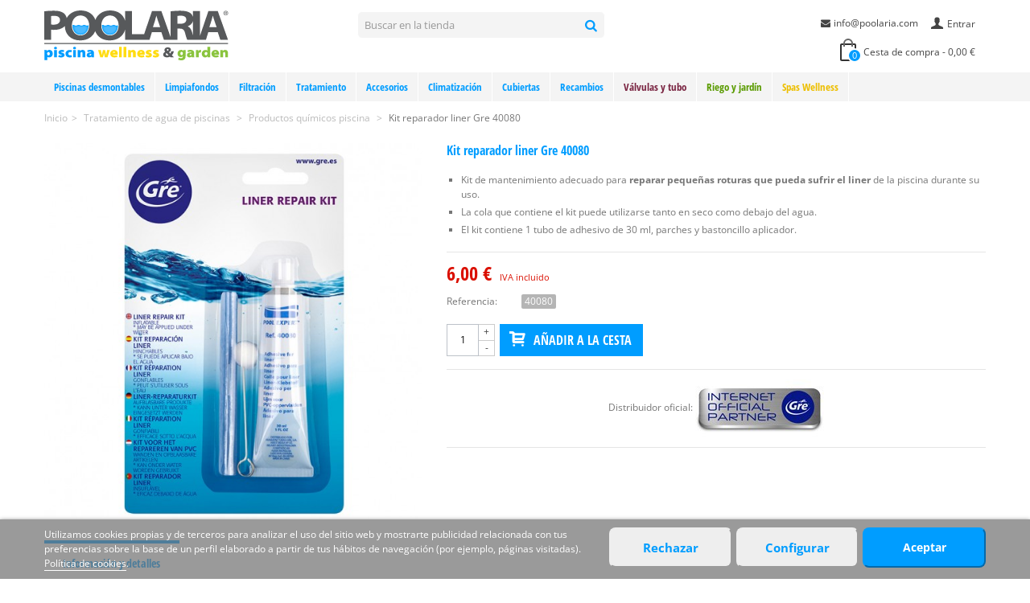

--- FILE ---
content_type: text/html; charset=utf-8
request_url: https://www.poolaria.com/productos-quimicos-piscina/568-kit-reparador-liner.html
body_size: 19617
content:
<!DOCTYPE HTML> <!--[if lt IE 7]><html class="no-js lt-ie9 lt-ie8 lt-ie7" lang="es-es"><![endif]--> <!--[if IE 7]><html class="no-js lt-ie9 lt-ie8 ie7" lang="es-es"><![endif]--> <!--[if IE 8]><html class="no-js lt-ie9 ie8" lang="es-es"><![endif]--> <!--[if gt IE 8]><html class="no-js ie9" lang="es-es"><![endif]--><html lang="es-es"><head><meta charset="utf-8" /><title>Kit reparador liner Gre 40080 | Poolaria</title><meta name="description" content="Comprar Kit reparador liner Gre 40080 al mejor precio online. Distribuidor oficial Piscinas Gre. Tienda adherida a Confianza Online." /><meta name="robots" content="index,follow" /><meta name="viewport" content="width=device-width, minimum-scale=0.25, maximum-scale=1.6, initial-scale=1.0" /><link rel="icon" type="image/vnd.microsoft.icon" href="/img/favicon.ico?1712052426" /><link rel="shortcut icon" type="image/x-icon" href="/img/favicon.ico?1712052426" /><link rel="apple-touch-icon" sizes="57x57" href="/modules/stthemeeditor/img/1/touch-icon-iphone-57.png" /><link rel="apple-touch-icon" sizes="72x72" href="/modules/stthemeeditor/img/1/touch-icon-iphone-72.png" /><link rel="apple-touch-icon" sizes="114x114" href="/modules/stthemeeditor/img/1/touch-icon-iphone-114.png" /><link rel="apple-touch-icon" sizes="144x144" href="/modules/stthemeeditor/img/1/touch-icon-iphone-144.png" /><link rel="preload" as="font" type="font/woff2" href="/themes/panda/font/fontello.woff2?80711098" crossorigin /><link rel="preload" as="font" type="font/woff2" href="/themes/panda/font/open-sans-v34-latin-regular.woff2" crossorigin /><link rel="preload" as="font" type="font/woff2" href="/themes/panda/font/open-sans-condensed-v25-latin-700.woff2" crossorigin /><link rel="stylesheet" href="https://www.poolaria.com/themes/panda/cache/v_511_b0e478b55384214974340c511349baa6_all.css?d=2025_01_02" type="text/css" media="all" /><link rel="stylesheet" href="https://www.poolaria.com/themes/panda/cache/v_511_6c3056044d55405117350db208966904_print.css?d=2025_01_02" type="text/css" media="print" /><link href="https://www.poolaria.com/modules/stthemeeditor/views/css/customer-s1.css?v2" rel="stylesheet" type="text/css" media="all" /> 
<script type="text/javascript"></script><style type="text/css">#st_mega_menu_wrap #st_ma_1,#st_mega_menu_column_block #st_ma_1,#st_mega_menu_wrap #st_menu_block_1,#st_mega_menu_wrap #st_menu_block_1 a,#st_mega_menu_column_block #st_menu_block_1,#st_mega_menu_column_block #st_menu_block_1 a{color:#009dff;}#st_mega_menu_wrap #st_ma_1:hover, #st_mega_menu_wrap #st_menu_1.current .ma_level_0,#st_mega_menu_column_block #st_ma_1:hover, #st_mega_menu_column_block #st_menu_1.current .ma_level_0,#st_mega_menu_wrap #st_menu_block_1 a:hover,#st_mega_menu_column_block #st_menu_block_1 a:hover{color:#ffffff;}#st_mega_menu_wrap #st_ma_1,#st_mega_menu_column_block #st_ma_1{background-color:#f4f4f4;}#st_mega_menu_wrap #st_ma_1:hover, #st_mega_menu_wrap #st_menu_1.current .ma_level_0,#st_mega_menu_column_block #st_ma_1:hover, #st_mega_menu_column_block #st_menu_1.current .ma_level_0{background-color:#009dff;}#st_mega_menu_wrap #st_ma_2,#st_mega_menu_column_block #st_ma_2,#st_mega_menu_wrap #st_menu_block_2,#st_mega_menu_wrap #st_menu_block_2 a,#st_mega_menu_column_block #st_menu_block_2,#st_mega_menu_column_block #st_menu_block_2 a{color:#009dff;}#st_mega_menu_wrap #st_ma_2:hover, #st_mega_menu_wrap #st_menu_2.current .ma_level_0,#st_mega_menu_column_block #st_ma_2:hover, #st_mega_menu_column_block #st_menu_2.current .ma_level_0,#st_mega_menu_wrap #st_menu_block_2 a:hover,#st_mega_menu_column_block #st_menu_block_2 a:hover{color:#ffffff;}#st_mega_menu_wrap #st_ma_2,#st_mega_menu_column_block #st_ma_2{background-color:#f4f4f4;}#st_mega_menu_wrap #st_ma_2:hover, #st_mega_menu_wrap #st_menu_2.current .ma_level_0,#st_mega_menu_column_block #st_ma_2:hover, #st_mega_menu_column_block #st_menu_2.current .ma_level_0{background-color:#009dff;}#st_mega_menu_wrap #st_ma_9,#st_mega_menu_column_block #st_ma_9,#st_mega_menu_wrap #st_menu_block_9,#st_mega_menu_wrap #st_menu_block_9 a,#st_mega_menu_column_block #st_menu_block_9,#st_mega_menu_column_block #st_menu_block_9 a{color:#009dff;}#st_mega_menu_wrap #st_ma_9:hover, #st_mega_menu_wrap #st_menu_9.current .ma_level_0,#st_mega_menu_column_block #st_ma_9:hover, #st_mega_menu_column_block #st_menu_9.current .ma_level_0,#st_mega_menu_wrap #st_menu_block_9 a:hover,#st_mega_menu_column_block #st_menu_block_9 a:hover{color:#ffffff;}#st_mega_menu_wrap #st_ma_9,#st_mega_menu_column_block #st_ma_9{background-color:#f4f4f4;}#st_mega_menu_wrap #st_ma_9:hover, #st_mega_menu_wrap #st_menu_9.current .ma_level_0,#st_mega_menu_column_block #st_ma_9:hover, #st_mega_menu_column_block #st_menu_9.current .ma_level_0{background-color:#009dff;}#st_mega_menu_wrap #st_ma_12,#st_mega_menu_column_block #st_ma_12,#st_mega_menu_wrap #st_menu_block_12,#st_mega_menu_wrap #st_menu_block_12 a,#st_mega_menu_column_block #st_menu_block_12,#st_mega_menu_column_block #st_menu_block_12 a{color:#009dff;}#st_mega_menu_wrap #st_ma_12:hover, #st_mega_menu_wrap #st_menu_12.current .ma_level_0,#st_mega_menu_column_block #st_ma_12:hover, #st_mega_menu_column_block #st_menu_12.current .ma_level_0,#st_mega_menu_wrap #st_menu_block_12 a:hover,#st_mega_menu_column_block #st_menu_block_12 a:hover{color:#ffffff;}#st_mega_menu_wrap #st_ma_12,#st_mega_menu_column_block #st_ma_12{background-color:#f4f4f4;}#st_mega_menu_wrap #st_ma_12:hover, #st_mega_menu_wrap #st_menu_12.current .ma_level_0,#st_mega_menu_column_block #st_ma_12:hover, #st_mega_menu_column_block #st_menu_12.current .ma_level_0{background-color:#009dff;}#st_mega_menu_wrap #st_ma_14,#st_mega_menu_column_block #st_ma_14,#st_mega_menu_wrap #st_menu_block_14,#st_mega_menu_wrap #st_menu_block_14 a,#st_mega_menu_column_block #st_menu_block_14,#st_mega_menu_column_block #st_menu_block_14 a{color:#009dff;}#st_mega_menu_wrap #st_ma_14:hover, #st_mega_menu_wrap #st_menu_14.current .ma_level_0,#st_mega_menu_column_block #st_ma_14:hover, #st_mega_menu_column_block #st_menu_14.current .ma_level_0,#st_mega_menu_wrap #st_menu_block_14 a:hover,#st_mega_menu_column_block #st_menu_block_14 a:hover{color:#ffffff;}#st_mega_menu_wrap #st_ma_14,#st_mega_menu_column_block #st_ma_14{background-color:#f4f4f4;}#st_mega_menu_wrap #st_ma_14:hover, #st_mega_menu_wrap #st_menu_14.current .ma_level_0,#st_mega_menu_column_block #st_ma_14:hover, #st_mega_menu_column_block #st_menu_14.current .ma_level_0{background-color:#009dff;}#st_mega_menu_wrap #st_ma_17,#st_mega_menu_column_block #st_ma_17,#st_mega_menu_wrap #st_menu_block_17,#st_mega_menu_wrap #st_menu_block_17 a,#st_mega_menu_column_block #st_menu_block_17,#st_mega_menu_column_block #st_menu_block_17 a{color:#009dff;}#st_mega_menu_wrap #st_ma_17:hover, #st_mega_menu_wrap #st_menu_17.current .ma_level_0,#st_mega_menu_column_block #st_ma_17:hover, #st_mega_menu_column_block #st_menu_17.current .ma_level_0,#st_mega_menu_wrap #st_menu_block_17 a:hover,#st_mega_menu_column_block #st_menu_block_17 a:hover{color:#ffffff;}#st_mega_menu_wrap #st_ma_17,#st_mega_menu_column_block #st_ma_17{background-color:#f4f4f4;}#st_mega_menu_wrap #st_ma_17:hover, #st_mega_menu_wrap #st_menu_17.current .ma_level_0,#st_mega_menu_column_block #st_ma_17:hover, #st_mega_menu_column_block #st_menu_17.current .ma_level_0{background-color:#009dff;}#st_mega_menu_wrap #st_ma_19,#st_mega_menu_column_block #st_ma_19,#st_mega_menu_wrap #st_menu_block_19,#st_mega_menu_wrap #st_menu_block_19 a,#st_mega_menu_column_block #st_menu_block_19,#st_mega_menu_column_block #st_menu_block_19 a{color:#009dff;}#st_mega_menu_wrap #st_ma_19:hover, #st_mega_menu_wrap #st_menu_19.current .ma_level_0,#st_mega_menu_column_block #st_ma_19:hover, #st_mega_menu_column_block #st_menu_19.current .ma_level_0,#st_mega_menu_wrap #st_menu_block_19 a:hover,#st_mega_menu_column_block #st_menu_block_19 a:hover{color:#ffffff;}#st_mega_menu_wrap #st_ma_19,#st_mega_menu_column_block #st_ma_19{background-color:#f4f4f4;}#st_mega_menu_wrap #st_ma_19:hover, #st_mega_menu_wrap #st_menu_19.current .ma_level_0,#st_mega_menu_column_block #st_ma_19:hover, #st_mega_menu_column_block #st_menu_19.current .ma_level_0{background-color:#009dff;}#st_mega_menu_wrap #st_ma_22,#st_mega_menu_column_block #st_ma_22,#st_mega_menu_wrap #st_menu_block_22,#st_mega_menu_wrap #st_menu_block_22 a,#st_mega_menu_column_block #st_menu_block_22,#st_mega_menu_column_block #st_menu_block_22 a{color:#009dff;}#st_mega_menu_wrap #st_ma_22:hover, #st_mega_menu_wrap #st_menu_22.current .ma_level_0,#st_mega_menu_column_block #st_ma_22:hover, #st_mega_menu_column_block #st_menu_22.current .ma_level_0,#st_mega_menu_wrap #st_menu_block_22 a:hover,#st_mega_menu_column_block #st_menu_block_22 a:hover{color:#ffffff;}#st_mega_menu_wrap #st_ma_22,#st_mega_menu_column_block #st_ma_22{background-color:#f4f4f4;}#st_mega_menu_wrap #st_ma_22:hover, #st_mega_menu_wrap #st_menu_22.current .ma_level_0,#st_mega_menu_column_block #st_ma_22:hover, #st_mega_menu_column_block #st_menu_22.current .ma_level_0{background-color:#009dff;}#st_mega_menu_wrap #st_ma_24,#st_mega_menu_column_block #st_ma_24,#st_mega_menu_wrap #st_menu_block_24,#st_mega_menu_wrap #st_menu_block_24 a,#st_mega_menu_column_block #st_menu_block_24,#st_mega_menu_column_block #st_menu_block_24 a{color:#009dff;}#st_mega_menu_wrap #st_ma_24:hover, #st_mega_menu_wrap #st_menu_24.current .ma_level_0,#st_mega_menu_column_block #st_ma_24:hover, #st_mega_menu_column_block #st_menu_24.current .ma_level_0,#st_mega_menu_wrap #st_menu_block_24 a:hover,#st_mega_menu_column_block #st_menu_block_24 a:hover{color:#ffffff;}#st_mega_menu_wrap #st_ma_24,#st_mega_menu_column_block #st_ma_24{background-color:#f4f4f4;}#st_mega_menu_wrap #st_ma_24:hover, #st_mega_menu_wrap #st_menu_24.current .ma_level_0,#st_mega_menu_column_block #st_ma_24:hover, #st_mega_menu_column_block #st_menu_24.current .ma_level_0{background-color:#009dff;}#st_mega_menu_wrap #st_ma_27,#st_mega_menu_column_block #st_ma_27,#st_mega_menu_wrap #st_menu_block_27,#st_mega_menu_wrap #st_menu_block_27 a,#st_mega_menu_column_block #st_menu_block_27,#st_mega_menu_column_block #st_menu_block_27 a{color:#009dff;}#st_mega_menu_wrap #st_ma_27:hover, #st_mega_menu_wrap #st_menu_27.current .ma_level_0,#st_mega_menu_column_block #st_ma_27:hover, #st_mega_menu_column_block #st_menu_27.current .ma_level_0,#st_mega_menu_wrap #st_menu_block_27 a:hover,#st_mega_menu_column_block #st_menu_block_27 a:hover{color:#ffffff;}#st_mega_menu_wrap #st_ma_27,#st_mega_menu_column_block #st_ma_27{background-color:#f4f4f4;}#st_mega_menu_wrap #st_ma_27:hover, #st_mega_menu_wrap #st_menu_27.current .ma_level_0,#st_mega_menu_column_block #st_ma_27:hover, #st_mega_menu_column_block #st_menu_27.current .ma_level_0{background-color:#009dff;}#st_mega_menu_wrap #st_ma_29,#st_mega_menu_column_block #st_ma_29,#st_mega_menu_wrap #st_menu_block_29,#st_mega_menu_wrap #st_menu_block_29 a,#st_mega_menu_column_block #st_menu_block_29,#st_mega_menu_column_block #st_menu_block_29 a{color:#009dff;}#st_mega_menu_wrap #st_ma_29:hover, #st_mega_menu_wrap #st_menu_29.current .ma_level_0,#st_mega_menu_column_block #st_ma_29:hover, #st_mega_menu_column_block #st_menu_29.current .ma_level_0,#st_mega_menu_wrap #st_menu_block_29 a:hover,#st_mega_menu_column_block #st_menu_block_29 a:hover{color:#ffffff;}#st_mega_menu_wrap #st_ma_29,#st_mega_menu_column_block #st_ma_29{background-color:#f4f4f4;}#st_mega_menu_wrap #st_ma_29:hover, #st_mega_menu_wrap #st_menu_29.current .ma_level_0,#st_mega_menu_column_block #st_ma_29:hover, #st_mega_menu_column_block #st_menu_29.current .ma_level_0{background-color:#009dff;}#st_mega_menu_wrap #st_ma_32,#st_mega_menu_column_block #st_ma_32,#st_mega_menu_wrap #st_menu_block_32,#st_mega_menu_wrap #st_menu_block_32 a,#st_mega_menu_column_block #st_menu_block_32,#st_mega_menu_column_block #st_menu_block_32 a{color:#009dff;}#st_mega_menu_wrap #st_ma_32:hover, #st_mega_menu_wrap #st_menu_32.current .ma_level_0,#st_mega_menu_column_block #st_ma_32:hover, #st_mega_menu_column_block #st_menu_32.current .ma_level_0,#st_mega_menu_wrap #st_menu_block_32 a:hover,#st_mega_menu_column_block #st_menu_block_32 a:hover{color:#ffffff;}#st_mega_menu_wrap #st_ma_32,#st_mega_menu_column_block #st_ma_32{background-color:#f4f4f4;}#st_mega_menu_wrap #st_ma_32:hover, #st_mega_menu_wrap #st_menu_32.current .ma_level_0,#st_mega_menu_column_block #st_ma_32:hover, #st_mega_menu_column_block #st_menu_32.current .ma_level_0{background-color:#009dff;}#st_mega_menu_wrap #st_ma_34,#st_mega_menu_column_block #st_ma_34,#st_mega_menu_wrap #st_menu_block_34,#st_mega_menu_wrap #st_menu_block_34 a,#st_mega_menu_column_block #st_menu_block_34,#st_mega_menu_column_block #st_menu_block_34 a{color:#009dff;}#st_mega_menu_wrap #st_ma_34:hover, #st_mega_menu_wrap #st_menu_34.current .ma_level_0,#st_mega_menu_column_block #st_ma_34:hover, #st_mega_menu_column_block #st_menu_34.current .ma_level_0,#st_mega_menu_wrap #st_menu_block_34 a:hover,#st_mega_menu_column_block #st_menu_block_34 a:hover{color:#ffffff;}#st_mega_menu_wrap #st_ma_34,#st_mega_menu_column_block #st_ma_34{background-color:#f4f4f4;}#st_mega_menu_wrap #st_ma_34:hover, #st_mega_menu_wrap #st_menu_34.current .ma_level_0,#st_mega_menu_column_block #st_ma_34:hover, #st_mega_menu_column_block #st_menu_34.current .ma_level_0{background-color:#009dff;}#st_mega_menu_wrap #st_ma_37,#st_mega_menu_column_block #st_ma_37,#st_mega_menu_wrap #st_menu_block_37,#st_mega_menu_wrap #st_menu_block_37 a,#st_mega_menu_column_block #st_menu_block_37,#st_mega_menu_column_block #st_menu_block_37 a{color:#009dff;}#st_mega_menu_wrap #st_ma_37:hover, #st_mega_menu_wrap #st_menu_37.current .ma_level_0,#st_mega_menu_column_block #st_ma_37:hover, #st_mega_menu_column_block #st_menu_37.current .ma_level_0,#st_mega_menu_wrap #st_menu_block_37 a:hover,#st_mega_menu_column_block #st_menu_block_37 a:hover{color:#ffffff;}#st_mega_menu_wrap #st_ma_37,#st_mega_menu_column_block #st_ma_37{background-color:#f4f4f4;}#st_mega_menu_wrap #st_ma_37:hover, #st_mega_menu_wrap #st_menu_37.current .ma_level_0,#st_mega_menu_column_block #st_ma_37:hover, #st_mega_menu_column_block #st_menu_37.current .ma_level_0{background-color:#009dff;}#st_mega_menu_wrap #st_ma_39,#st_mega_menu_column_block #st_ma_39,#st_mega_menu_wrap #st_menu_block_39,#st_mega_menu_wrap #st_menu_block_39 a,#st_mega_menu_column_block #st_menu_block_39,#st_mega_menu_column_block #st_menu_block_39 a{color:#7a2542;}#st_mega_menu_wrap #st_ma_39:hover, #st_mega_menu_wrap #st_menu_39.current .ma_level_0,#st_mega_menu_column_block #st_ma_39:hover, #st_mega_menu_column_block #st_menu_39.current .ma_level_0,#st_mega_menu_wrap #st_menu_block_39 a:hover,#st_mega_menu_column_block #st_menu_block_39 a:hover{color:#ffffff;}#st_mega_menu_wrap #st_ma_39,#st_mega_menu_column_block #st_ma_39{background-color:#f4f4f4;}#st_mega_menu_wrap #st_ma_39:hover, #st_mega_menu_wrap #st_menu_39.current .ma_level_0,#st_mega_menu_column_block #st_ma_39:hover, #st_mega_menu_column_block #st_menu_39.current .ma_level_0{background-color:#7a2542;}#st_mega_menu_wrap #st_ma_42,#st_mega_menu_column_block #st_ma_42,#st_mega_menu_wrap #st_menu_block_42,#st_mega_menu_wrap #st_menu_block_42 a,#st_mega_menu_column_block #st_menu_block_42,#st_mega_menu_column_block #st_menu_block_42 a{color:#7a2542;}#st_mega_menu_wrap #st_ma_42:hover, #st_mega_menu_wrap #st_menu_42.current .ma_level_0,#st_mega_menu_column_block #st_ma_42:hover, #st_mega_menu_column_block #st_menu_42.current .ma_level_0,#st_mega_menu_wrap #st_menu_block_42 a:hover,#st_mega_menu_column_block #st_menu_block_42 a:hover{color:#ffffff;}#st_mega_menu_wrap #st_ma_42,#st_mega_menu_column_block #st_ma_42{background-color:#f4f4f4;}#st_mega_menu_wrap #st_ma_42:hover, #st_mega_menu_wrap #st_menu_42.current .ma_level_0,#st_mega_menu_column_block #st_ma_42:hover, #st_mega_menu_column_block #st_menu_42.current .ma_level_0{background-color:#7a2542;}#st_mega_menu_wrap #st_ma_44,#st_mega_menu_column_block #st_ma_44,#st_mega_menu_wrap #st_menu_block_44,#st_mega_menu_wrap #st_menu_block_44 a,#st_mega_menu_column_block #st_menu_block_44,#st_mega_menu_column_block #st_menu_block_44 a{color:#5a9b00;}#st_mega_menu_wrap #st_ma_44:hover, #st_mega_menu_wrap #st_menu_44.current .ma_level_0,#st_mega_menu_column_block #st_ma_44:hover, #st_mega_menu_column_block #st_menu_44.current .ma_level_0,#st_mega_menu_wrap #st_menu_block_44 a:hover,#st_mega_menu_column_block #st_menu_block_44 a:hover{color:#ffffff;}#st_mega_menu_wrap #st_ma_44,#st_mega_menu_column_block #st_ma_44{background-color:#f4f4f4;}#st_mega_menu_wrap #st_ma_44:hover, #st_mega_menu_wrap #st_menu_44.current .ma_level_0,#st_mega_menu_column_block #st_ma_44:hover, #st_mega_menu_column_block #st_menu_44.current .ma_level_0{background-color:#5a9b00;}#st_mega_menu_wrap #st_ma_47,#st_mega_menu_column_block #st_ma_47,#st_mega_menu_wrap #st_menu_block_47,#st_mega_menu_wrap #st_menu_block_47 a,#st_mega_menu_column_block #st_menu_block_47,#st_mega_menu_column_block #st_menu_block_47 a{color:#5a9b00;}#st_mega_menu_wrap #st_ma_47:hover, #st_mega_menu_wrap #st_menu_47.current .ma_level_0,#st_mega_menu_column_block #st_ma_47:hover, #st_mega_menu_column_block #st_menu_47.current .ma_level_0,#st_mega_menu_wrap #st_menu_block_47 a:hover,#st_mega_menu_column_block #st_menu_block_47 a:hover{color:#ffffff;}#st_mega_menu_wrap #st_ma_47,#st_mega_menu_column_block #st_ma_47{background-color:#f4f4f4;}#st_mega_menu_wrap #st_ma_47:hover, #st_mega_menu_wrap #st_menu_47.current .ma_level_0,#st_mega_menu_column_block #st_ma_47:hover, #st_mega_menu_column_block #st_menu_47.current .ma_level_0{background-color:#5a9b00;}#st_mega_menu_wrap #st_ma_49,#st_mega_menu_column_block #st_ma_49,#st_mega_menu_wrap #st_menu_block_49,#st_mega_menu_wrap #st_menu_block_49 a,#st_mega_menu_column_block #st_menu_block_49,#st_mega_menu_column_block #st_menu_block_49 a{color:#edbf00;}#st_mega_menu_wrap #st_ma_49:hover, #st_mega_menu_wrap #st_menu_49.current .ma_level_0,#st_mega_menu_column_block #st_ma_49:hover, #st_mega_menu_column_block #st_menu_49.current .ma_level_0,#st_mega_menu_wrap #st_menu_block_49 a:hover,#st_mega_menu_column_block #st_menu_block_49 a:hover{color:#ffffff;}#st_mega_menu_wrap #st_ma_49,#st_mega_menu_column_block #st_ma_49{background-color:#f4f4f4;}#st_mega_menu_wrap #st_ma_49:hover, #st_mega_menu_wrap #st_menu_49.current .ma_level_0,#st_mega_menu_column_block #st_ma_49:hover, #st_mega_menu_column_block #st_menu_49.current .ma_level_0{background-color:#ffde17;}#st_mega_menu_wrap #st_ma_52,#st_mega_menu_column_block #st_ma_52,#st_mega_menu_wrap #st_menu_block_52,#st_mega_menu_wrap #st_menu_block_52 a,#st_mega_menu_column_block #st_menu_block_52,#st_mega_menu_column_block #st_menu_block_52 a{color:#edbf00;}#st_mega_menu_wrap #st_ma_52:hover, #st_mega_menu_wrap #st_menu_52.current .ma_level_0,#st_mega_menu_column_block #st_ma_52:hover, #st_mega_menu_column_block #st_menu_52.current .ma_level_0,#st_mega_menu_wrap #st_menu_block_52 a:hover,#st_mega_menu_column_block #st_menu_block_52 a:hover{color:#ffffff;}#st_mega_menu_wrap #st_ma_52,#st_mega_menu_column_block #st_ma_52{background-color:#f4f4f4;}#st_mega_menu_wrap #st_ma_52:hover, #st_mega_menu_wrap #st_menu_52.current .ma_level_0,#st_mega_menu_column_block #st_ma_52:hover, #st_mega_menu_column_block #st_menu_52.current .ma_level_0{background-color:#ffde17;}#st_mega_menu_wrap #st_ma_54,#st_mega_menu_column_block #st_ma_54,#st_mega_menu_wrap #st_menu_block_54,#st_mega_menu_wrap #st_menu_block_54 a,#st_mega_menu_column_block #st_menu_block_54,#st_mega_menu_column_block #st_menu_block_54 a{color:#009dff;}#st_mega_menu_wrap #st_ma_54:hover, #st_mega_menu_wrap #st_menu_54.current .ma_level_0,#st_mega_menu_column_block #st_ma_54:hover, #st_mega_menu_column_block #st_menu_54.current .ma_level_0,#st_mega_menu_wrap #st_menu_block_54 a:hover,#st_mega_menu_column_block #st_menu_block_54 a:hover{color:#ffffff;}#st_mega_menu_wrap #st_ma_54,#st_mega_menu_column_block #st_ma_54{background-color:#f4f4f4;}#st_mega_menu_wrap #st_ma_54:hover, #st_mega_menu_wrap #st_menu_54.current .ma_level_0,#st_mega_menu_column_block #st_ma_54:hover, #st_mega_menu_column_block #st_menu_54.current .ma_level_0{background-color:#009dff;}#st_mega_menu_wrap #st_ma_57,#st_mega_menu_column_block #st_ma_57,#st_mega_menu_wrap #st_menu_block_57,#st_mega_menu_wrap #st_menu_block_57 a,#st_mega_menu_column_block #st_menu_block_57,#st_mega_menu_column_block #st_menu_block_57 a{color:#009dff;}#st_mega_menu_wrap #st_ma_57:hover, #st_mega_menu_wrap #st_menu_57.current .ma_level_0,#st_mega_menu_column_block #st_ma_57:hover, #st_mega_menu_column_block #st_menu_57.current .ma_level_0,#st_mega_menu_wrap #st_menu_block_57 a:hover,#st_mega_menu_column_block #st_menu_block_57 a:hover{color:#ffffff;}#st_mega_menu_wrap #st_ma_57,#st_mega_menu_column_block #st_ma_57{background-color:#f4f4f4;}#st_mega_menu_wrap #st_ma_57:hover, #st_mega_menu_wrap #st_menu_57.current .ma_level_0,#st_mega_menu_column_block #st_ma_57:hover, #st_mega_menu_column_block #st_menu_57.current .ma_level_0{background-color:#009dff;}</style><style type="text/css">#easycontent_container_3 {background-color:#f4f4f4;}#easycontent_container_3 {padding-top:20px;}#easycontent_container_3 {padding-bottom:10px;}#easycontent_container_4 {padding-top:10px;}#easycontent_container_4 {padding-bottom:10px;}#easycontent_container_5 {background-color:#f4f4f4;}#easycontent_container_5 {padding-top:20px;}#easycontent_container_5 {padding-bottom:10px;}#easycontent_container_5 {margin-bottom:10px;}#easycontent_6 {margin-top:0px;}#easycontent_6 {margin-bottom:0px;}#easycontent_container_18 {margin-bottom:20px;}</style><style type="text/css">.featured_products_sldier_block_center_container .products_slider .owl-theme.owl-navigation-tr .owl-controls .owl-buttons div.disabled,.featured_products_sldier_block_center_container .products_slider .owl-theme.owl-navigation-tr .owl-controls .owl-buttons div.disabled:hover{background-color:transplanted;}</style> <script data-keepinline="true">window.dataLayer = window.dataLayer || [];
	function gtag(){dataLayer.push(arguments);}
	gtag('consent', 'default', {
	  'ad_storage': 'denied',
	  'ad_user_data': 'denied',
	  'ad_personalization': 'denied',
	  'analytics_storage': 'denied'
	});</script> 
<script async src="https://www.googletagmanager.com/gtag/js?id=G-ZFYB58JYL8" data-keepinline="true"></script> <script data-keepinline="true">window.dataLayer = window.dataLayer || [];
	function gtag(){dataLayer.push(arguments);}
	gtag('js', new Date());
	gtag('config', 'G-ZFYB58JYL8', {'allow_enhanced_conversions':true});
	gtag('config', 'AW-1039096643', {'allow_enhanced_conversions':true});</script> <script data-keepinline="true">function consentGranted() {
	    gtag('consent', 'update', {
	      'ad_user_data': 'granted',
	      'ad_personalization': 'granted',
	      'ad_storage': 'granted',
	      'analytics_storage': 'granted'
	    });
	  }</script> <script data-keepinline="true">const cvalue = ('; '+document.cookie).split(`; __lglaw=`).pop().split(';')[0];
	if (cvalue == 1) {
	gtag('consent', 'update', {
	      'ad_user_data': 'granted',
	      'ad_personalization': 'granted',
	      'ad_storage': 'granted',
	      'analytics_storage': 'granted'
	    });
	}</script> </head><body id="product" class="product product-568 product-kit-reparador-liner category-118 category-productos-quimicos-piscina hide-left-column hide-right-column lang_es slide_lr_column "> <!--[if lt IE 9]><p class="alert alert-warning">Please upgrade to Internet Explorer version 9 or download Firefox, Opera, Safari or Chrome.</p> <![endif]--><div id="st-container" class="st-container st-effect-1"><div class="st-pusher"><div class="st-content"><div class="st-content-inner"><div id="body_wrapper" style="padding-bottom: 0px !important"><div class="header-container "> <header id="header"> <section id="mobile_bar" class="animated fast"><div class="container"><div id="mobile_bar_container" class=" mobile_bar_center_layout"><div id="mobile_bar_left"><div id="mobile_bar_left_inner"><a id="mobile_bar_menu_tri" class="mobile_bar_tri" href="javascript:;" rel="nofollow"> <i class="icon-menu icon_btn icon-1x"></i> <span class="mobile_bar_tri_text">Menú</span> </a></div></div><div id="mobile_bar_center"> <a id="mobile_header_logo" href="https://www.poolaria.com/" title="Poolaria"> <img class="logo replace-2x" src="/img/logo.svg" alt="Poolaria" width="229" height="80"/> </a></div><div id="mobile_bar_right"><div id="mobile_bar_right_inner"><a id="mobile_bar_cart_tri" href="javascript:;" rel="nofollow" title="Cesta"><div class="ajax_cart_bag"> <span class="ajax_cart_quantity amount_circle ">0</span> <span class="ajax_cart_bg_handle"></span></div> <span class="mobile_bar_tri_text">Cesta</span> </a></div></div></div></div> </section><div id="header_primary" class="animated fast"><div class="wide_container"><div class="container"><div id="header_primary_row" class="row"><div id="header_left" class="col-sm-12 col-md-4 clearfix"> <a id="logo_left" href="https://www.poolaria.com/" title="Poolaria"> <img class="logo replace-2x" src="/img/logo.svg" alt="Poolaria" width="229" height="80"/> </a></div><div id="header_right" class="col-sm-12 col-md-8"><div id="header_top" class="row"><div id="header_top_left" class="col-sm-12 col-md-5"><div id="search_block_top" class=" top_bar_item clearfix"><form id="searchbox" method="get" action="https://www.poolaria.com/buscar" ><div id="searchbox_inner" class="clearfix"> <input type="hidden" name="controller" value="search" /> <input type="hidden" name="orderby" value="position" /> <input type="hidden" name="orderway" value="desc" /> <input class="search_query form-control" type="text" id="search_query_top" name="search_query" placeholder="Buscar en la tienda" value="" autocomplete="off" /> <button type="submit" name="submit_search" class="button-search"> <i class="icon-search-1 icon-large"></i> </button><div class="hidden more_prod_string">Más resultados »</div></div></form>  </div></div><div id="header_top_right" class="col-sm-12 col-md-7 clearfix"> <a class="login top_bar_item" href="https://www.poolaria.com/mi-cuenta" rel="nofollow" title="Entrar a tu cuenta de cliente"> <span class="header_item"><i class="icon-user-1 icon-mar-lr2 icon-large"></i>Entrar</span> </a><div id="multilink_2" class="stlinkgroups_top dropdown_wrap first-item top_bar_item"><div class="dropdown_tri header_item"> <a href="https://www.poolaria.com/contacto" title="info@poolaria.com" > <i class="icon-mail-alt"></i>info@poolaria.com </a></div></div></div></div><div id="header_bottom" class="clearfix"><div class="shopping_cart top_bar_item hidden-sm hidden-xs"> <a href="https://www.poolaria.com/quick-order" id="shopping_cart" title="Ver cesta de compra" rel="nofollow" class="header_item"><div class="ajax_cart_bag"> <span class="ajax_cart_quantity amount_circle ">0</span> <span class="ajax_cart_bg_handle"></span></div> <span class="cart_text">Cesta de compra</span> <span class="ajax_cart_quantity">0</span> <span class="ajax_cart_product_txt">producto(s)</span> <span class="ajax_cart_split">-</span> <span class="ajax_cart_total"> 0,00 € </span> </a><div id="cart_block" class="cart_block exclusive"><div class="block_content"><div class="cart_block_list"><p class="cart_block_no_products alert alert-warning"> Sin productos</p><div class="cart-prices unvisible"><div class="cart-prices-line first-line"> <span class="price cart_block_shipping_cost ajax_cart_shipping_cost unvisible"> A determinar </span> <span class="unvisible"> Envío </span></div><div class="cart-prices-line last-line"> <span class="price cart_block_total ajax_block_cart_total">0,00 €</span> <span>Total</span></div></div><p class="cart-buttons unvisible "> <a id="button_order_cart" class="btn btn-default" href="https://www.poolaria.com/quick-order" title="Ir al pedido" rel="nofollow">Ir al pedido</a></p></div></div></div></div><div id="layer_cart" class="layer_box"><div class="layer_inner_box"><div class="layer_product clearfix mar_b10"> <span class="cross" title="Cerrar ventana"></span><div class="product-image-container layer_cart_img"></div><div class="layer_product_info"> <span id="layer_cart_product_title" class="product-name"></span> <span id="layer_cart_product_attributes"></span><div id="layer_cart_product_quantity_wrap"> <span class="layer_cart_label">Cantidad</span> <span id="layer_cart_product_quantity"></span></div><div id="layer_cart_product_price_wrap"> <span class="layer_cart_label">Total</span> <span id="layer_cart_product_price"></span></div></div></div><div id="pro_added_success" class="success">Producto añadido a la cesta.</div><div class="layer_details"><div class="layer_cart_sum"> <span class="ajax_cart_product_txt_s unvisible"> Hay <span class="ajax_cart_quantity">0</span> productos en la cesta. </span> <span class="ajax_cart_product_txt "> Hay <span class="ajax_cart_quantity">0</span> productos en la cesta. </span></div><div id="layer_cart_ajax_block_products_total" class="layer_cart_row"> <span class="layer_cart_label"> Total de productos </span> <span class="ajax_block_products_total price"> </span></div><div id="layer_cart_ajax_cart_shipping_cost" class="layer_cart_row hidden"> <span class="layer_cart_label unvisible"> Total envío&nbsp;(IVA incl) </span> <span class="ajax_cart_shipping_cost unvisible"> A determinar </span></div><div id="layer_cart_ajax_block_cart_total" class="layer_cart_row"> <span class="layer_cart_label"> Total </span> <span class="ajax_block_cart_total price"> </span></div><div class="button-container row"><div class="col-xxs-12 col-xs-6"> <span class="continue btn btn-default btn-bootstrap" title="Seguir comprando"> Seguir comprando </span></div><div class="col-xxs-12 col-xs-6"> <a class="btn btn-default btn-bootstrap" href="https://www.poolaria.com/quick-order" title="Hacer pedido" rel="nofollow"> Ir al pedido </a></div></div></div></div><div class="crossseling"></div></div><div class="layer_cart_overlay layer_overlay"></div></div></div></div></div></div></div> <section id="top_extra"><div id="st_mega_menu_container" class="animated fast"><div class="container"> <nav id="st_mega_menu_wrap" role="navigation"><ul class="st_mega_menu clearfix mu_level_0"><li id="st_menu_1" class="ml_level_0 m_alignment_0"> <a id="st_ma_1" href="https://www.poolaria.com/20-piscinas-elevadas" class="ma_level_0 is_parent" title="Piscinas desmontables">Piscinas desmontables</a><div class="stmenu_sub style_wide col-md-12"><div class="row m_column_row"><div id="st_menu_column_4" class="col-md-9"><div id="st_menu_block_7" class="style_content"><div class="row m_column_row" style="text-align: center; font-family: 'Open Sans Condensed'; font-weight: bold;"><div class="col-md-2-4"><a class="spritemenupd sprite-pd01 fs_md" href="https://www.poolaria.com/104-piscinas-de-acero">Piscinas de acero</a></div><div class="col-md-2-4"><a class="spritemenupd sprite-pd02 fs_md" href="https://www.poolaria.com/103-piscinas-de-madera">Piscinas de madera</a></div><div class="col-md-2-4"><a class="spritemenupd sprite-pd03 fs_md" href="https://www.poolaria.com/61-piscinas-de-plastico">Piscinas de plástico</a></div><div class="col-md-2-4"><a class="spritemenupd sprite-pd04 fs_md" href="https://www.poolaria.com/102-piscinas-hinchables">Piscinas hinchables</a></div><div class="col-md-2-4"><a class="spritemenupd sprite-pd05 fs_md" href="https://www.poolaria.com/218-piscinas-infantiles">Piscinas infantiles</a></div></div><div class="row m_column_row" style="text-align: center; font-family: 'Open Sans Condensed'; font-weight: bold;"><div class="col-md-2-4"><a class="spritemenupd sprite-pd06 fs_md" href="https://www.poolaria.com/10_piscinas-gre">Piscinas Gre</a></div><div class="col-md-2-4"><a class="spritemenupd sprite-pd07 fs_md" href="https://www.poolaria.com/36_piscinas-intex">Piscinas Intex</a></div><div class="col-md-2-4"><a class="spritemenupd sprite-pd08 fs_md" href="https://www.poolaria.com/39_piscinas-iaso">Piscinas Iaso</a></div><div class="col-md-2-4"><a class="spritemenupd sprite-pd09 fs_md" href="https://www.poolaria.com/62-filtracion-piscinas-elevadas">Filtración piscinas desmontables</a></div><div class="col-md-2-4"><a class="spritemenupd sprite-pd10 fs_md" href="https://www.poolaria.com/149-accesorios-piscinas-elevadas">Accesorios piscinas desmontables</a></div></div><div class="row s_column_row" style="text-align: center; font-family: 'Open Sans Condensed'; font-weight: bold;"><div class="col-md-2-4"><a class="spritemenupd sprite-pd11 fs_md" href="https://www.poolaria.com/145-cubiertas-piscinas-elevadas">Cubiertas piscinas desmontables</a></div><div class="col-md-2-4"><a class="spritemenupd sprite-pd12 fs_md" href="https://www.poolaria.com/146-liners-piscinas-desmontables">Liners piscinas desmontables</a></div></div></div></div><div id="st_menu_column_5" class="col-md-3"><div id="st_menu_block_8" class="style_content"><div class="row"><div class="text-center"><a class="spritemenupd sprite-z01-a" href="https://www.poolaria.com/10_piscinas-gre">&nbsp;</a></div><div class="text-center"><a class="spritemenupd sprite-z01-b" href="https://www.poolaria.com/36_piscinas-intex">&nbsp;</a></div><div class="text-center"><a class="spritemenupd sprite-z01-c" href="https://www.poolaria.com/content/13-seleccion-piscina-elevada">&nbsp;</a></div></div></div></div></div></div></li><li id="st_menu_9" class="ml_level_0 m_alignment_0"> <a id="st_ma_9" href="https://www.poolaria.com/43-limpiafondos-automaticos" class="ma_level_0 is_parent" title="Limpiafondos automáticos">Limpiafondos</a><div class="stmenu_sub style_wide col-md-12"><div class="row m_column_row"><div id="st_menu_column_6" class="col-md-9"><div id="st_menu_block_10" class="style_content"><div class="row m_column_row" style="text-align: center; font-family: 'Open Sans Condensed'; font-weight: bold;"><div class="col-md-2-4"><a class="spritemenulimp sprite-pd01 fs_md" href="https://www.poolaria.com/84-limpiafondos-electricos">Limpiafondos eléctricos</a></div><div class="col-md-2-4"><a class="spritemenulimp sprite-pd03 fs_md" href="https://www.poolaria.com/291-limpiafondos-sin-cable">Limpiafondos sin cable</a></div><div class="col-md-2-4"><a class="spritemenulimp sprite-pd02 fs_md" href="https://www.poolaria.com/85-limpiafondos-hidraulicos">Limpiafondos hidráulicos</a></div><div class="col-md-2-4"><a class="spritemenulimp sprite-pd04 fs_md" href="https://www.poolaria.com/171-limpiafondos-piscina-publica">Limpiafondos piscina pública</a></div><div class="col-md-2-4"><a class="spritemenulimp sprite-pd05 fs_md" href="https://www.poolaria.com/143-outlet-piscinas">Limpiafondos Outlet</a></div></div><div class="row m_column_row" style="text-align: center; font-family: 'Open Sans Condensed'; font-weight: bold;"><div class="col-md-2-4"><a class="spritemenulimp sprite-pd06 fs_md" href="https://www.poolaria.com/6_limpiafondos-dolphin">Limpiafondos Dolphin</a></div><div class="col-md-2-4"><a class="spritemenulimp sprite-pd08 fs_md" href="https://www.poolaria.com/260-limpiafondos-zodiac">Limpiafondos Zodiac</a></div><div class="col-md-2-4"><a class="spritemenulimp sprite-pd09 fs_md" href="https://www.poolaria.com/45_limpiafondos-niya">Limpiafondos Niya</a></div><div class="col-md-2-4"><a class="spritemenulimp sprite-pd12 fs_md" href="https://www.poolaria.com/9_polaris">Limpiafondos Polaris</a></div><div class="col-md-2-4"><a class="spritemenulimp sprite-pd10 fs_md" href="https://www.poolaria.com/70_limpiafondos-bwt">Limpiafondos BWT</a></div></div></div></div><div id="st_menu_column_7" class="col-md-3"><div id="st_menu_block_11" class="style_content"><div class="row"><div class="text-center"><a class="spritemenulimp sprite-z01-a" href="https://www.poolaria.com/limpiafondos-electricos/4994-zodiac-xa-5095-iq.html">&nbsp;</a></div><div class="text-center"><a class="spritemenulimp sprite-z01-b" href="https://www.poolaria.com/content/12-seleccion-limpiafondos">&nbsp;</a></div><div class="text-center"><a class="spritemenulimp sprite-z01-c" href="https://www.poolaria.com/301-recambios-limpiafondos">&nbsp;</a></div></div></div></div></div></div></li><li id="st_menu_14" class="ml_level_0 m_alignment_0"> <a id="st_ma_14" href="https://www.poolaria.com/13-filtracion-piscinas" class="ma_level_0 is_parent" title="Filtración">Filtración</a><div class="stmenu_sub style_wide col-md-12"><div class="row m_column_row"><div id="st_menu_column_9" class="col-md-9"><div id="st_menu_block_15" class="style_content"><div class="row m_column_row" style="text-align: center; font-family: 'Open Sans Condensed'; font-weight: bold;"><div class="col-md-2-4"><a class="spritemenufilt sprite-pd01 fs_md" href="https://www.poolaria.com/34-filtros-piscinas">Filtros para piscinas</a></div><div class="col-md-2-4"><a class="spritemenufilt sprite-pd02 fs_md" href="https://www.poolaria.com/35-bombas-piscinas">Bombas para piscinas</a></div><div class="col-md-2-4"><a class="spritemenufilt sprite-pd03 fs_md" href="https://www.poolaria.com/36-valvulas-selectoras">Válvulas selectoras</a></div><div class="col-md-2-4"><a class="spritemenufilt sprite-pd04 fs_md" href="https://www.poolaria.com/37-casetas-y-compactos">Casetas y compactos</a></div><div class="col-md-2-4"><a class="spritemenufilt sprite-pd05 fs_md" href="https://www.poolaria.com/152-cuadros-electricos">Cuadros eléctricos</a></div></div><div class="row s_column_row" style="text-align: center; font-family: 'Open Sans Condensed'; font-weight: bold;"><div class="col-md-2-4"><a class="spritemenufilt sprite-pd06 fs_md" href="https://www.poolaria.com/276-filtros-astralpool">Filtros AstralPool</a><div style="line-height: 4em;"><a class="fs_md" href="https://www.poolaria.com/277-bombas-astralpool">Bombas AstralPool</a></div></div><div class="col-md-2-4"><a class="spritemenufilt sprite-pd07 fs_md" href="https://www.poolaria.com/280-filtros-hayward">Filtros Hayward</a><div style="line-height: 4em;"><a class="fs_md" href="https://www.poolaria.com/256-bombas-hayward">Bombas Hayward</a></div></div><div class="col-md-2-4"><a class="spritemenufilt sprite-pd09 fs_md" href="https://www.poolaria.com/26_bombas-espa">Bombas Espa</a></div><div class="col-md-2-4"><a class="spritemenufilt sprite-pd10 fs_md" href="https://www.poolaria.com/62-filtracion-piscinas-elevadas">Filtración piscinas desmontables</a></div></div></div></div><div id="st_menu_column_10" class="col-md-3"><div id="st_menu_block_16" class="style_content"><div class="row"><div class="text-center"><a class="spritemenufilt sprite-z03-a" href="https://www.poolaria.com/filtros-de-arena/2205-filtro-skypool-astralpool.html">&nbsp;</a></div><div class="text-center"><a class="spritemenufilt sprite-z03-b" href="https://www.poolaria.com/bombas-piscinas/2102-aquasphere-ssp.html">&nbsp;</a></div><div class="text-center"><a class="spritemenufilt sprite-z03-c" href="https://www.poolaria.com/47-recambios-piscinas">&nbsp;</a></div></div></div></div></div></div></li><li id="st_menu_19" class="ml_level_0 m_alignment_0"> <a id="st_ma_19" href="https://www.poolaria.com/16-tratamiento-agua-piscinas" class="ma_level_0 is_parent" title="Tratamiento de agua de piscinas">Tratamiento</a><div class="stmenu_sub style_wide col-md-12"><div class="row m_column_row"><div id="st_menu_column_12" class="col-md-9"><div id="st_menu_block_20" class="style_content"><div class="row m_column_row" style="text-align: center; font-family: 'Open Sans Condensed'; font-weight: bold;"><div class="col-md-2-4"><a class="spritemenutrat sprite-pd01 fs_md" title="Cloro, regulador pH, antialgas, floculante, etc." href="https://www.poolaria.com/118-productos-quimicos-piscina">Productos químicos</a></div><div class="col-md-2-4"><a class="spritemenutrat sprite-pd02 fs_md" href="https://www.poolaria.com/91-cloradores-salinos">Cloradores salinos</a></div><div class="col-md-2-4"><a class="spritemenutrat sprite-pd03 fs_md" href="https://www.poolaria.com/48-reguladores-de-ph">Regulación automática pH</a></div><div class="col-md-2-4"><a class="spritemenutrat sprite-pd04 fs_md" href="https://www.poolaria.com/95-bombas-dosificadoras">Bombas dosificadoras</a></div><div class="col-md-2-4"><a class="spritemenutrat sprite-pd05 fs_md" href="https://www.poolaria.com/94-dosificadores-de-cloro">Dosificadores de cloro</a></div></div><div class="row s_column_row" style="text-align: center; font-family: 'Open Sans Condensed'; font-weight: bold;"><div class="col-md-2-4"><a class="spritemenutrat sprite-pd06 fs_md" title="Medidores, fotómetros, termómetros, etc." href="https://www.poolaria.com/50-medicion-y-analisis-del-agua">Medición y análisis del agua</a></div><div class="col-md-2-4"><a class="spritemenutrat sprite-pd07 fs_md" href="https://www.poolaria.com/92-desinfeccion-ultravioleta-uv">Desinfección UV</a></div><div class="col-md-2-4"><a class="spritemenutrat sprite-pd08 fs_md" href="https://www.poolaria.com/219-tratamiento-de-agua-domestico">Sistemas domésticos tratamiento de agua</a></div></div></div></div><div id="st_menu_column_13" class="col-md-3"><div id="st_menu_block_21" class="style_content"><div class="row"><div class="text-center"><a class="spritemenutrat sprite-z04-a" href="https://www.poolaria.com/bombas-dosificadoras/1437-peristaltica-ph-by-poolaria.html">&nbsp;</a></div><div class="text-center"><a class="spritemenutrat sprite-z04-b" href="https://www.poolaria.com/cloradores-salinos/2198-clear-connect-astralpool.html">&nbsp;</a></div><div class="text-center"><a class="spritemenutrat sprite-z04-c" href="https://www.poolaria.com/content/16-seleccion-clorador-salino">&nbsp;</a></div></div></div></div></div></div></li><li id="st_menu_24" class="ml_level_0 m_alignment_0"> <a id="st_ma_24" href="https://www.poolaria.com/10-accesorios-piscinas" class="ma_level_0 is_parent" title="Accesorios piscinas">Accesorios</a><div class="stmenu_sub style_wide col-md-12"><div class="row m_column_row"><div id="st_menu_column_15" class="col-md-9"><div id="st_menu_block_25" class="style_content"><div class="row m_column_row" style="text-align: center; font-family: 'Open Sans Condensed'; font-weight: bold;"><div class="col-md-2-4"><a class="spritemenuacc sprite-pd01 fs_md" title="Escaleras, duchas, toboganes, rejillas, cascadas, etc." href="https://www.poolaria.com/14-material-exterior">Material exterior</a></div><div class="col-md-2-4"><a class="spritemenuacc sprite-pd02 fs_md" title="Skimmers, sumideros, boquillas, pasamuros, etc." href="https://www.poolaria.com/21-material-vaso-piscina">Material vaso</a></div><div class="col-md-2-4"><a class="spritemenuacc sprite-pd03 fs_md" title="Focos proyectores LED, halógenos, transformadores y lámparas" href="https://www.poolaria.com/17-iluminacion-piscinas">Iluminación</a></div><div class="col-md-2-4"><a class="spritemenuacc sprite-pd04 fs_md" title="Recogehojas, cepillos, mangueras, pértigas, etc." href="https://www.poolaria.com/45-material-limpieza-piscina">Material limpieza</a></div><div class="col-md-2-4"><a class="spritemenuacc sprite-pd05 fs_md" href="https://www.poolaria.com/47-recambios-piscinas">Recambios piscinas</a></div></div><div class="row s_column_row" style="text-align: center; font-family: 'Open Sans Condensed'; font-weight: bold;"><div class="col-md-2-4"><a class="spritemenuacc sprite-pd06 fs_md" title="Pódiums, corcheras, acceso discapacitados, socorrismo, etc." href="https://www.poolaria.com/24-accesorios-piscina-competicion">Accesorios piscina competición</a></div><div class="col-md-2-4"><a class="spritemenuacc sprite-pd07 fs_md" href="https://www.poolaria.com/56-seguridad-piscinas">Seguridad</a></div><div class="col-md-2-4"><a class="spritemenuacc sprite-pd08 fs_md" href="https://www.poolaria.com/136-automatizacion-piscinas">Automatización de piscinas</a></div><div class="col-md-2-4"><a class="spritemenuacc sprite-pd09 fs_md" href="https://www.poolaria.com/28-contracorriente-piscina">Contracorriente</a></div><div class="col-md-2-4"><a class="spritemenuacc sprite-pd10 fs_md" href="https://www.poolaria.com/137-propulsores-acuaticos">Propulsores acuáticos</a></div></div></div></div><div id="st_menu_column_16" class="col-md-3"><div id="st_menu_block_26" class="style_content"><div class="row"><div class="text-center"><a class="spritemenuacc sprite-z03-a" href="https://www.poolaria.com/duchas-piscina/1422-ducha-angel-astralpool.html">&nbsp;</a></div><div class="text-center"><a class="spritemenuacc sprite-z03-b" href="https://www.poolaria.com/iluminacion-piscinas/445-lampara-par56-rgb.html">&nbsp;</a></div></div></div></div></div></div></li><li id="st_menu_29" class="ml_level_0 m_alignment_0"> <a id="st_ma_29" href="https://www.poolaria.com/19-climatizacion-piscinas" class="ma_level_0 is_parent" title="Climatización de piscinas">Climatización</a><div class="stmenu_sub style_wide col-md-12"><div class="row m_column_row"><div id="st_menu_column_18" class="col-md-9"><div id="st_menu_block_30" class="style_content"><div class="row s_column_row" style="text-align: center; font-family: 'Open Sans Condensed'; font-weight: bold;"><div class="col-md-2-4"><a class="spritemenuclim sprite-pd01 fs_md" href="https://www.poolaria.com/57-bombas-calor-piscinas">Bombas de calor</a></div><div class="col-md-2-4"><a class="spritemenuclim sprite-pd02 fs_md" href="https://www.poolaria.com/140-calentadores-solares-piscina">Calentadores solares</a></div><div class="col-md-2-4"><a class="spritemenuclim sprite-pd03 fs_md" href="https://www.poolaria.com/58-calentadores-electricos-piscinas">Calentadores eléctricos</a></div><div class="col-md-2-4"><a class="spritemenuclim sprite-pd04 fs_md" href="https://www.poolaria.com/59-intercambiadores-calor-piscinas">Intercambiadores de calor</a></div><div class="col-md-2-4"><a class="spritemenuclim sprite-pd05 fs_md" href="https://www.poolaria.com/60-deshumidificadores-piscinas">Deshumidificadores</a></div></div></div></div><div id="st_menu_column_19" class="col-md-3"><div id="st_menu_block_31" class="style_content"><div class="row"><div class="text-center"><a class="spritemenuclim sprite-z06-a" href="https://www.poolaria.com/bombas-calor-piscinas/500-astralpool-eco-elyo.html">&nbsp;</a></div><div class="text-center"><a class="spritemenuclim sprite-z06-b" href="https://www.poolaria.com/content/19-estudio-termico">&nbsp;</a></div></div></div></div></div></div></li><li id="st_menu_34" class="ml_level_0 m_alignment_0"> <a id="st_ma_34" href="https://www.poolaria.com/18-cubiertas-piscinas" class="ma_level_0 is_parent" title="Cubiertas y cobertores de piscinas">Cubiertas</a><div class="stmenu_sub style_wide col-md-12"><div class="row m_column_row"><div id="st_menu_column_21" class="col-md-9"><div id="st_menu_block_35" class="style_content"><div class="row m_column_row" style="text-align: center; font-family: 'Open Sans Condensed'; font-weight: bold;"><div class="col-md-2-4"><a class="spritemenucub sprite-pd01 fs_md" href="https://www.poolaria.com/209-cobertores-de-verano-isotermicos">Cobertores de verano (isotérmicos)</a></div><div class="col-md-2-4"><a class="spritemenucub sprite-pd02 fs_md" href="https://www.poolaria.com/210-enrolladores-cobertores-flotantes">Enrolladores cobertores flotantes</a></div><div class="col-md-2-4"><a class="spritemenucub sprite-pd03 fs_md" href="https://www.poolaria.com/208-cobertores-de-invierno-de-proteccion">Cobertores de invierno</a></div><div class="col-md-2-4"><a class="spritemenucub sprite-pd04 fs_md" href="https://www.poolaria.com/211-cubiertas-automaticas-flotantes-de-lamas">Cubiertas de lamas</a></div><div class="col-md-2-4"><a class="spritemenucub sprite-pd06 fs_md" href="https://www.poolaria.com/145-cubiertas-piscinas-elevadas">Cubiertas piscinas desmontables</a></div></div></div></div><div id="st_menu_column_22" class="col-md-3"><div id="st_menu_block_36" class="style_content"><div class="row"><div class="text-center"><a class="spritemenucub sprite-z07-a" href="https://www.poolaria.com/cubiertas-piscinas/2177-pack-manta-enrollador-8x4.html">&nbsp;</a></div><div class="text-center"><a class="spritemenucub sprite-z07-b" href="https://www.poolaria.com/content/17-configurador-cobertor-piscina">&nbsp;</a></div></div></div></div></div></div></li><li id="st_menu_54" class="ml_level_0 m_alignment_0"> <a id="st_ma_54" href="https://www.poolaria.com/47-recambios-piscinas" class="ma_level_0 is_parent" title="Recambios piscinas">Recambios</a><div class="stmenu_sub style_wide col-md-12"><div class="row m_column_row"><div id="st_menu_column_33" class="col-md-12"><div id="st_menu_block_55" class="style_content"><div class="row m_column_row" style="text-align: center; font-family: 'Open Sans Condensed'; font-weight: bold;"><div class="col-md-2"><a class="spritemenurec sprite-pd01 fs_md" href="https://www.poolaria.com/301-recambios-limpiafondos">Recambios limpiafondos</a></div><div class="col-md-2"><a class="spritemenurec sprite-pd02 fs_md" href="https://www.poolaria.com/328-recambios-filtros-piscina">Recambios filtros piscina</a></div><div class="col-md-2"><a class="spritemenurec sprite-pd03 fs_md" href="https://www.poolaria.com/324-recambios-bombas-piscina">Recambios bombas piscina</a></div><div class="col-md-2"><a class="spritemenurec sprite-pd04 fs_md" href="https://www.poolaria.com/164-recambios-cloradores-salinos">Recambios cloradores salinos</a></div><div class="col-md-2"><a class="spritemenurec sprite-pd05 fs_md" href="https://www.poolaria.com/49-recambios-skimmer">Recambios skimmer</a></div><div class="col-md-2"><a class="spritemenurec sprite-pd06 fs_md" href="https://www.poolaria.com/327-recambios-piscinas-elevadas">Recambios piscinas elevadas</a></div></div><div class="row s_column_row" style="text-align: center; font-family: 'Open Sans Condensed'; font-weight: bold;"><div class="col-md-2"><a class="spritemenurec sprite-pd07 fs_md" href="https://www.poolaria.com/336-recambios-escaleras-piscina">Recambios escaleras piscina</a></div><div class="col-md-2"><a class="spritemenurec sprite-pd08 fs_md" href="https://www.poolaria.com/338-recambios-duchas-piscina">Recambios duchas piscina</a></div><div class="col-md-2"><a class="spritemenurec sprite-pd09 fs_md" href="https://www.poolaria.com/339-recambios-bombas-dosificadoras">Recambios bombas dosificadoras</a></div><div class="col-md-2"><a class="spritemenurec sprite-pd10 fs_md" href="https://www.poolaria.com/340-recambios-focos-piscina">Recambios focos piscina</a></div><div class="col-md-2"><a class="spritemenurec sprite-pd11 fs_md" href="https://www.poolaria.com/341-recambios-sumideros-piscina">Recambios sumideros piscina</a></div><div class="col-md-2"><a class="spritemenurec sprite-pd12 fs_md" href="https://www.poolaria.com/150-recambios-cepex">Recambios Cepex</a></div></div></div></div></div></div></li><li id="st_menu_39" class="ml_level_0 m_alignment_0"> <a id="st_ma_39" href="https://www.poolaria.com/22-valvulas-y-tuberia" class="ma_level_0 is_parent" title="Válvulas y tubería">Válvulas y tubo</a><div class="stmenu_sub style_wide col-md-12"><div class="row m_column_row"><div id="st_menu_column_24" class="col-md-9"><div id="st_menu_block_40" class="style_content"><div class="row s_column_row" style="text-align: center; font-family: 'Open Sans Condensed'; font-weight: bold;"><div class="col-md-2-4"><a class="spritemenupvc sprite-pd01 fs_md" title="Codos, tes, manguitos, enlaces 3 piezas, etc." href="https://www.poolaria.com/65-accesorios-de-pvc">Accesorios de PVC</a></div><div class="col-md-2-4"><a class="spritemenupvc sprite-pd02 fs_md" title="Válvulas de bola, de retención, etc." href="https://www.poolaria.com/66-valvulas-de-pvc">Válvulas de PVC</a></div><div class="col-md-2-4"><a class="spritemenupvc sprite-pd03 fs_md" title="Tubería de PVC rígida, flexible, polietileno, etc." href="https://www.poolaria.com/281-tuberia-de-plastico">Tubería de plástico</a></div><div class="col-md-2-4"><a class="spritemenupvc sprite-pd04 fs_md" href="https://www.poolaria.com/204-accesorios-riego">Accesorios de polietileno</a></div><div class="col-md-2-4"><a class="spritemenupvc sprite-pd05 fs_md" href="https://www.poolaria.com/187-adhesivos-y-disolventes">Adhesivos, colas y disolventes para PVC</a></div></div></div></div><div id="st_menu_column_25" class="col-md-3"><div id="st_menu_block_41" class="style_content"><div class="row"><div class="text-center"><a class="spritemenupvc sprite-z06-a" href="https://www.poolaria.com/tuberia-flexible-pvc/336-tuberia-pvc-flexible-hidrotubo-gris.html">&nbsp;</a></div><div class="text-center"><a class="spritemenupvc sprite-z06-b" href="https://www.poolaria.com/valvulas-de-pvc/3503-valvula-bola-pvc-pn10-cepex-encolar.html">&nbsp;</a></div></div></div></div></div></div></li><li id="st_menu_44" class="ml_level_0 m_alignment_0"> <a id="st_ma_44" href="https://www.poolaria.com/29-material-riego" class="ma_level_0 is_parent" title="Material de riego y jardinería">Riego y jardín</a><div class="stmenu_sub style_wide col-md-12"><div class="row m_column_row"><div id="st_menu_column_27" class="col-md-9"><div id="st_menu_block_45" class="style_content"><div class="row m_column_row" style="text-align: center; font-family: 'Open Sans Condensed'; font-weight: bold;"><div class="col-md-2-4"><a class="spritemenuriego sprite-pd01 fs_md" href="https://www.poolaria.com/68-aspersores-y-difusores">Aspersores y difusores de riego</a></div><div class="col-md-2-4"><a class="spritemenuriego sprite-pd02 fs_md" href="https://www.poolaria.com/69-programadores-riego">Programadores de riego</a></div><div class="col-md-2-4"><a class="spritemenuriego sprite-pd03 fs_md" href="https://www.poolaria.com/70-electrovalvulas-riego">Electroválvulas de riego</a></div><div class="col-md-2-4"><a class="spritemenuriego sprite-pd04 fs_md" href="https://www.poolaria.com/71-arquetas-de-riego">Arquetas de riego</a></div><div class="col-md-2-4"><a class="spritemenuriego sprite-pd05 fs_md" title="Accesorios, collarines, pinzas, filtros, etc." href="https://www.poolaria.com/204-accesorios-riego">Accesorios de riego</a></div></div><div class="row s_column_row" style="text-align: center; font-family: 'Open Sans Condensed'; font-weight: bold;"><div class="col-md-2-4"><a class="spritemenuriego sprite-pd06 fs_md" title="Goteros, tubería, accesorios, microdifusores, etc." href="https://www.poolaria.com/73-riego-goteo">Riego por goteo</a></div><div class="col-md-2-4"><a class="spritemenuriego sprite-pd10 fs_md" title="Estanques prefabricados, bombas, filtros, láminas, etc." href="https://www.poolaria.com/30-estanques-jardin">Estanques de jardín</a></div></div></div></div><div id="st_menu_column_28" class="col-md-3"><div id="st_menu_block_46" class="style_content"><div class="row"><div class="text-center"><a class="spritemenuriego sprite-z03-a" href="https://www.poolaria.com/68-aspersores-y-difusores">&nbsp;</a></div><div class="text-center"><a class="spritemenuriego sprite-z03-b" href="https://www.poolaria.com/programadores-riego/1228-programador-grifo-digital-rainbird-1zehtmr.html">&nbsp;</a></div></div></div></div></div></div></li><li id="st_menu_49" class="ml_level_0 m_alignment_0"> <a id="st_ma_49" href="https://www.poolaria.com/11-spas" class="ma_level_0 is_parent" title="Wellness &amp; Spa">Spas Wellness</a><div class="stmenu_sub style_wide col-md-12"><div class="row m_column_row"><div id="st_menu_column_30" class="col-md-9"><div id="st_menu_block_50" class="style_content"><div class="row m_column_row" style="text-align: center; font-family: 'Open Sans Condensed'; font-weight: bold;"><div class="col-md-2-4"><a class="spritemenuspa sprite-pd01 fs_md" href="https://www.poolaria.com/223-spas-hinchables">Spas hinchables</a></div><div class="col-md-2-4"><a class="spritemenuspa sprite-pd02 fs_md" href="https://www.poolaria.com/220-spas-privados">Spas rígidos</a></div><div class="col-md-2-4"><a class="spritemenuspa sprite-pd04 fs_md" href="https://www.poolaria.com/222-complementos-y-accesorios-spas">Complementos y accesorios spas</a></div><div class="col-md-2-4"><a class="spritemenuspa sprite-pd05 fs_md" href="https://www.poolaria.com/25-accesorios-hidromasajes">Accesorios para hidromasajes</a></div><div class="col-md-2-4"><a class="spritemenuspa sprite-pd06 fs_md" href="https://www.poolaria.com/26-saunas">Saunas domésticas</a></div></div><div class="row s_column_row" style="text-align: center; font-family: 'Open Sans Condensed'; font-weight: bold;"><div class="col-md-2-4"><a class="spritemenuspa sprite-pd08 fs_md" href="https://www.poolaria.com/27-aparatos-aquagym">Aparatos aquagym</a></div><div class="col-md-2-4"><a href="https://www.poolaria.com/28-contracorriente-piscina" class="spritemenuspa sprite-pd09 fs_md">Contracorriente</a></div></div></div></div><div id="st_menu_column_31" class="col-md-3"><div id="st_menu_block_51" class="style_content"><div class="row"><div class="text-center"><a class="spritemenuspa sprite-z10-a" href="https://www.poolaria.com/spas/2948-spa-portatil-netspa-octopus.html">&nbsp;</a></div><div class="text-center"><a class="spritemenuspa sprite-z10-b" href="https://www.poolaria.com/saunas/1864-zen-2-plazas.html">&nbsp;</a></div></div></div></div></div></div></li></ul> </nav></div></div> </section> </header></div><div id="breadcrumb_wrapper" class=""><div class="container"><div class="row"><div class="col-xs-12 clearfix"> <section class="breadcrumb"><ul itemscope itemtype="https://schema.org/BreadcrumbList"><li itemprop="itemListElement" itemscope itemtype="https://schema.org/ListItem"><a class="home" href="https://www.poolaria.com/" title="Volver a Inicio" itemprop="item"><span itemprop="name">Inicio</span></a><meta itemprop="position" content="1" /></li><li class="navigation-pipe">></li><li itemprop="itemListElement" itemscope itemtype="https://schema.org/ListItem"> <a href="https://www.poolaria.com/16-tratamiento-agua-piscinas" itemprop="item" title="Tratamiento de agua de piscinas"> <span itemprop="name">Tratamiento de agua de piscinas</span> </a><meta itemprop="position" content="2" /></li><li class="navigation-pipe">></li><li itemprop="itemListElement" itemscope itemtype="https://schema.org/ListItem"> <a href="https://www.poolaria.com/118-productos-quimicos-piscina" itemprop="item" title="Productos qu&iacute;micos piscina"> <span itemprop="name">Productos qu&iacute;micos piscina</span> </a><meta itemprop="position" content="3" /></li><li class="navigation-pipe">></li><li itemprop="itemListElement" itemscope itemtype="https://schema.org/ListItem"> <span itemprop="name" style="color:#777777">Kit reparador liner Gre 40080</span><meta itemprop="position" content="4" /></li></ul> </section></div></div></div></div><div class="columns-container"><div id="columns" class="container"><div class="row"><div id="center_column" class="center_column col-xs-12 col-sm-12"><div itemscope itemtype="https://schema.org/Product"><meta itemprop="url" content="https://www.poolaria.com/productos-quimicos-piscina/568-kit-reparador-liner.html"><div class="primary_block row"><div class="pb-left-column col-xs-12 col-sm-5 col-md-5 "><div id="image-block" class="clearfix"><div id="view_full_size"><div id="bigpic_list_frame" class="owl-carousel owl-navigation-lr owl-navigation-circle "><div class="item"><div id="bigpic_17989" class=" easyzoom bigpic_item easyzoom--overlay"> <a href="https://www.poolaria.com/17989-thickbox_default/kit-reparador-liner.jpg" class="replace-2x" title="Kit reparador liner Gre 40080"> <img class="replace-2x img-responsive" src="https://www.poolaria.com/17989-big_default/kit-reparador-liner.jpg" height="568" width="568" title="Kit reparador liner Gre 40080" alt="Kit reparador liner Gre 40080" itemprop="image" /> </a></div></div></div></div></div><div id="views_block" class="clearfix hidden"><div id="thumbs_list" class="products_slider"><div id="thumbs_list_frame" class="owl-carousel owl-navigation-lr owl-navigation-circle "><div id="thumbnail_17989" data-item-nbr="0" class="item"> <a href="javascript:;" title="Kit reparador liner Gre 40080"> <img class="img-responsive replace-2x" id="thumb_17989" src="https://www.poolaria.com/17989-small_default/kit-reparador-liner.jpg" alt="Kit reparador liner Gre 40080" title="Kit reparador liner Gre 40080" height="70" width="70" itemprop="image" /> </a></div></div></div></div>  </div><div class="pb-center-column col-xs-12 col-sm-7 col-md-7"><div id="product_name_wrap" class=""><h1 itemprop="name" class="heading ">Kit reparador liner Gre 40080</h1></div><div class="product_meta_wrap clearfix"><p id="product_condition" class=" unvisible product_meta"> <label class="product_meta_label">Condici&oacute;n: </label><link itemprop="itemCondition" href="https://schema.org/NewCondition"/> <span class="editable">Nuevo producto</span></p><meta itemprop="gtin13" content="8427370400803"></div><div id="short_description_block"><div id="short_description_content" class="rte align_justify" itemprop="description"><ul><li>Kit de mantenimiento adecuado para <strong>reparar pequeñas roturas que pueda sufrir el liner</strong> de la piscina durante su uso.</li><li>La cola que contiene el kit puede utilizarse tanto en seco como debajo del agua.</li><li>El kit contiene 1 tubo de&nbsp;adhesivo de 30 ml, parches y bastoncillo aplicador.</li></ul></div><p class="buttons_bottom_block"> <a href="javascript:{}" class="button"> M&aacute;s detalles </a></p></div><form id="buy_block" action="https://www.poolaria.com/cesta-de-la-compra" method="post"><p class="hidden"> <input type="hidden" name="token" value="4b1c1667d00d8f036e10fa54c8ed9ba9" /> <input type="hidden" name="id_product" value="568" id="product_page_product_id" /> <input type="hidden" name="add" value="1" /> <input type="hidden" name="id_product_attribute" id="idCombination" value="" /></p><div class="box-info-product"><div class="content_prices clearfix"><div class="price_box clearfix"><p class="our_price_display pull-left" itemprop="offers" itemscope itemtype="https://schema.org/Offer"><link itemprop="availability" href="https://schema.org/InStock"/><span id="our_price_display" itemprop="price" content="6">6,00 €</span><span class="product_tax_label">IVA incluido</span><meta itemprop="priceCurrency" content="EUR" /></p><p id="old_price" class=" hidden pull-right"><span id="old_price_display"></span></p><p id="reduction_percent" style="display:none;" class="pull-right"><span id="reduction_percent_display" class="sale_percentage"></span></p><p id="reduction_amount" style="display:none" class="pull-right"><span id="reduction_percent_display" class="sale_percentage"></span></p></div></div><div class="product_attributes clearfix"><p id="product_reference"> <label class="product_meta_label">Referencia: </label> <span class="editable" id="refbackcolor" itemprop="sku" content="40080">40080</span></p><div id="availability_statut" style="display: none;"> <span id="availability_label">Disponibilidad:</span> <span id="availability_value" class=" st-label-success"></span></div><div class="warning_inline mar_t4" id="last_quantities" style="display: none" >Advertencia: &iexcl;&Uacute;ltimos art&iacute;culos en stock!</div><div id="availability_date" style="display: none;"> <span id="availability_date_label">Disponible el: </span> <span id="availability_date_value"></span></div><div id="oosHook" style="display: none;"></div></div><div class="box-cart-bottom"><div class="qt_cart_box clearfix "><p id="quantity_wanted_p"> <span class="quantity_input_wrap clearfix"> <a href="#" data-field-qty="qty" class="product_quantity_down">-</a> <input type="text" min="1" name="qty" id="quantity_wanted" class="text" value="1" /> <a href="#" data-field-qty="qty" class="product_quantity_up">+</a> </span></p><div id="add_to_cart_wrap" class=""><p id="add_to_cart" class="buttons_bottom_block no-print"> <button type="submit" name="Submit" class="btn btn-medium btn_primary exclusive"> <span>A&ntilde;adir a la cesta</span> </button></p></div></div><p id="minimal_quantity_wanted_p" style="display: none;"> La cantidad m&iacute;nima en el pedido de compra para el producto es <b id="minimal_quantity_label">1</b></p><div class="product_extra_info_wrap" style="text-align:center"><p id="product_manufacturer_info" class="product_extra_info clearfix"> <span class="product_extra_info_label">Distribuidor oficial: </span> <a itemprop="brand" itemscope="" itemtype="https://schema.org/Brand" href="https://www.poolaria.com/10_piscinas-gre" title="Ver todos los productos Piscinas Gre" target="_top"><meta itemprop="name" content="Piscinas Gre" /> <img itemprop="image" alt="Piscinas Gre" class="replace-2x" src="https://www.poolaria.com/img/m/10-manufacturer_default.jpg" /> </a></p></div></div></div></form></div></div><div id="bottom_more_info_block" class="mar_b2"><div id="more_info_block"><ul id="more_info_tabs" class="idTabs common_tabs li_fl clearfix"><li><a id="more_info_tab_more_info" href="#idTab1">Informaci&oacute;n y detalles</a></li></ul><div id="more_info_sheets" class="sheets align_justify"><div id="idTab1" class="rte product_accordion open"> <a href="javascript:;" class="opener">&nbsp;</a><div class="product_accordion_title"> Informaci&oacute;n y detalles</div><div class="pa_content"><div class="rte"><h3><span style="font-size: 10pt; color: #009dff;"><strong>Características y beneficios</strong></span></h3><ul><li>Kit de mantenimiento adecuado para <strong>reparar pequeñas roturas o pinchazos</strong> que pueda sufrir el liner de la piscina durante su uso.</li><li>El adhesivo incluido puede utilizarse tanto <strong>en seco como debajo del agua.</strong></li><li>Parches en <strong>PVC transparente</strong> para que su aplicación no rompa con la estética de la piscina.</li><li>Se incluye <strong>bastoncillo para facilitar la aplicación</strong> del adhesivo en la zona a reparar.</li><li>El kit también permite pegar o reparar artículos hinchables y otros productos de PVC soplado.</li><li><strong>Modo de empleo</strong>:</li><ul><li>Limpiar la superficie del liner que se tiene que reparar.</li><li>Cortar un trozo de liner (PVC) de dimensiones adecuadas y redondear las puntas.</li><li>Aplicar la cola sobre el liner cortado y esperar de 5 a 10 segundos.</li><li>Apretar fuertemente contra el liner de la piscina a reparar durante algunos minutos, evitando que queden retenidas burbujas de aire.</li><li>Dejar secar durante 24 horas para que se adhiera completamente.</li></ul></ul><p>Los consejos de uso se indican a título informativo y pueden variar por cambios en la formulación o modificaciones del fabricante. Es necesario seguir las instrucciones contenidas en la etiqueta que acompaña el producto.</p></div></div></div></div></div></div> <section id="accessories_block" class="products_block block section"><h4 class="title_block "><span>Productos relacionados</span></h4><div id="accessories-itemslider" class="products_slider"><div class="slides remove_after_init owl-navigation-tr"><div class="ajax_block_product product_accessories_description first_item"><div class="pro_outer_box"><div class="pro_first_box"> <a href="https://www.poolaria.com/medicion-y-analisis-del-agua/454-blue-check.html" title="Blue Check tiras analíticas 5-en-1 con receta vía App" class="product-image product_image"> <img loading="lazy" class="replace-2x img-responsive front-image" src="https://www.poolaria.com/16392-home_default/blue-check.jpg" alt="Blue Check tiras analíticas 5-en-1 con receta vía App" title="Blue Check tiras analíticas 5-en-1 con receta vía App" width="273" height="273" /></a><div class="hover_fly mobile_hover_fly_hide fly_0 clearfix"></div></div><div class="pro_second_box"><p class="s_title_block nohidden "><a href="https://www.poolaria.com/medicion-y-analisis-del-agua/454-blue-check.html" title="Blue Check tiras analíticas 5-en-1 con receta vía App">Blue Check tiras analíticas 5-en-1 con receta vía App</a></p><div class="espv_barraestrellas"></div><div class="price_container"> <span class="price product-price"> 14,00 € </span></div></div></div></div><div class="ajax_block_product product_accessories_description item"><div class="pro_outer_box"><div class="pro_first_box"> <a href="https://www.poolaria.com/accesorios-piscinas-elevadas/476-film-reparador-pvc-gre-ar202.html" title="Film reparador de PVC para liner de piscina Gre AR202" class="product-image product_image"> <img loading="lazy" class="replace-2x img-responsive front-image" src="https://www.poolaria.com/23332-home_default/film-reparador-pvc-gre-ar202.jpg" alt="Film reparador de PVC para liner de piscina Gre AR202" title="Film reparador de PVC para liner de piscina Gre AR202" width="273" height="273" /></a><div class="hover_fly mobile_hover_fly_hide fly_0 clearfix"></div></div><div class="pro_second_box"><p class="s_title_block nohidden "><a href="https://www.poolaria.com/accesorios-piscinas-elevadas/476-film-reparador-pvc-gre-ar202.html" title="Film reparador de PVC para liner de piscina Gre AR202">Film reparador de PVC para liner de piscina Gre AR202</a></p><div class="espv_barraestrellas"></div><div class="price_container"> <span class="price product-price"> 6,00 € </span></div></div></div></div><div class="ajax_block_product product_accessories_description item"><div class="pro_outer_box"><div class="pro_first_box"> <a href="https://www.poolaria.com/accesorios-piscinas-elevadas/820-poolpo-gre.html" title="POOLP’O Gre 250 g 08012" class="product-image product_image"> <img loading="lazy" class="replace-2x img-responsive front-image" src="https://www.poolaria.com/21290-home_default/poolpo-gre.jpg" alt="POOLP’O Gre 250 g 08012" title="POOLP’O Gre 250 g 08012" width="273" height="273" /></a><div class="hover_fly mobile_hover_fly_hide fly_0 clearfix"></div></div><div class="pro_second_box"><p class="s_title_block nohidden "><a href="https://www.poolaria.com/accesorios-piscinas-elevadas/820-poolpo-gre.html" title="POOLP’O Gre">POOLP’O Gre</a></p><div class="espv_barraestrellas"></div><div class="price_container"> <span class="price product-price"> 15,95 € </span></div></div></div></div><div class="ajax_block_product product_accessories_description item"><div class="pro_outer_box"><div class="pro_first_box"> <a href="https://www.poolaria.com/accesorios-piscinas-elevadas/972-skimmer-y-boquilla-de-impulsion-gre.html" title="Skimmer y boquilla de impulsión Gre AR100" class="product-image product_image"> <img loading="lazy" class="replace-2x img-responsive front-image" src="https://www.poolaria.com/8440-home_default/skimmer-y-boquilla-de-impulsion-gre.jpg" alt="Skimmer y boquilla de impulsión Gre AR100" title="Skimmer y boquilla de impulsión Gre AR100" width="273" height="273" /> <span class="topseller"><i>Top ventas</i></span></a><div class="hover_fly mobile_hover_fly_hide fly_0 clearfix"></div></div><div class="pro_second_box"><p class="s_title_block nohidden "><a href="https://www.poolaria.com/accesorios-piscinas-elevadas/972-skimmer-y-boquilla-de-impulsion-gre.html" title="Skimmer y boquilla de impulsión Gre AR100">Skimmer y boquilla de impulsión Gre AR100</a></p><div class="espv_barraestrellas"> <i class="material-icons">star</i> <i class="material-icons">star</i> <i class="material-icons">star</i> <i class="material-icons">star</i> <i class="material-icons">star</i></div><div class="price_container"> <span class="price product-price"> 49,00 € </span></div></div></div></div><div class="ajax_block_product product_accessories_description item"><div class="pro_outer_box"><div class="pro_first_box"> <a href="https://www.poolaria.com/accesorios-piscinas-elevadas/1168-kit-reparacion-liner-gre.html" title="Kit reparación liner Gre" class="product-image product_image"> <img loading="lazy" class="replace-2x img-responsive front-image" src="https://www.poolaria.com/8443-home_default/kit-reparacion-liner-gre.jpg" alt="Kit reparación liner Gre" title="Kit reparación liner Gre" width="273" height="273" /></a><div class="hover_fly mobile_hover_fly_hide fly_0 clearfix"></div></div><div class="pro_second_box"><p class="s_title_block nohidden "><a href="https://www.poolaria.com/accesorios-piscinas-elevadas/1168-kit-reparacion-liner-gre.html" title="Kit reparación liner Gre V12">Kit reparación liner Gre V12</a></p><div class="espv_barraestrellas"></div><div class="price_container"> <span class="price product-price"> 6,00 € </span></div></div></div></div><div class="ajax_block_product product_accessories_description last_item"><div class="pro_outer_box"><div class="pro_first_box"> <a href="https://www.poolaria.com/adhesivos-y-disolventes/2277-sb-pool-sealant-tape.html" title="Cinta autoadhesiva reparadora SB-POOL Sealant Tape" class="product-image product_image"> <img loading="lazy" class="replace-2x img-responsive front-image" src="https://www.poolaria.com/23052-home_default/sb-pool-sealant-tape.jpg" alt="Cinta autoadhesiva reparadora SB-POOL Sealant Tape" title="Cinta autoadhesiva reparadora SB-POOL Sealant Tape" width="273" height="273" /></a><div class="hover_fly mobile_hover_fly_hide fly_0 clearfix"></div></div><div class="pro_second_box"><p class="s_title_block nohidden "><a href="https://www.poolaria.com/adhesivos-y-disolventes/2277-sb-pool-sealant-tape.html" title="Cinta autoadhesiva reparadora SB-POOL Sealant Tape">Cinta autoadhesiva reparadora SB-POOL Sealant Tape</a></p><div class="espv_barraestrellas"></div><div class="price_container"> <span class="price product-price"> 14,95 € </span></div></div></div></div></div>  </section></div></div></div></div></div> <footer id="footer" class="footer-container"> <section id="footer-primary"><div class="wide_container"><div class="container"><div class="row"> <section id="easycontent_6" class=" easycontent col-xs-12 col-sm-12 block"> <a href="javascript:;" class="opener visible-xs">&nbsp;</a><h3 class="title_block"> <a href="https://www.poolaria.com/content/11-por-que-comprar-en-poolaria" title="¿Por qué comprar en Poolaria?"> ¿Por qué comprar en Poolaria? </a></h3><div class="style_content footer_block_content text-center "><div class="row" style="font-family: 'Open Sans Condensed'; font-weight: bold;"><div class="col-xs-6 col-sm-12 col-md-6"><div class="row"><div class="col-xs-12 col-sm-2-4 col-md-2-4"><div class="sprite sprite-pq01-64x64">Compra desde tu domicilio con comodidad</div></div><div class="col-xs-12 col-sm-2-4 col-md-2-4"><div class="sprite sprite-pq02-64x64">Los mejores precios</div></div><div class="col-xs-12 col-sm-2-4 col-md-2-4"><div class="sprite sprite-pq03-64x64">Disponibilidad de marcas y productos</div></div><div class="col-xs-12 col-sm-2-4 col-md-2-4"><div class="sprite sprite-pq04-64x64">Porque somos de confianza</div></div><div class="col-xs-12 col-sm-2-4 col-md-2-4"><div class="sprite sprite-pq05-64x64">Somos especialistas</div></div></div></div><div class="col-xs-6 col-sm-12 col-md-6"><div class="row"><div class="col-xs-12 col-sm-2-4 col-md-2-4"><div class="sprite sprite-pq06-64x64">Distribuidores oficiales de primeras marcas</div></div><div class="col-xs-12 col-sm-2-4 col-md-2-4"><div class="sprite sprite-pq07-64x64">Compra segura</div></div><div class="col-xs-12 col-sm-2-4 col-md-2-4"><div class="sprite sprite-pq08-64x64">Portes gratis en pedidos &gt; 300€ (12,90€ resto)</div></div><div class="col-xs-12 col-sm-2-4 col-md-2-4"><div class="sprite sprite-pq09-64x64">Servicio posventa asegurado</div></div><div class="col-xs-12 col-sm-2-4 col-md-2-4"><div class="sprite sprite-pq10-64x64">Nuestro compromiso: solo clientes satisfechos</div></div></div></div></div></div> </section></div></div></div> </section> <section id="footer-secondary"><div class="wide_container"><div class="container"><div class="row"> <section id="multilink_3" class="stlinkgroups_links_footer col-xs-12 col-sm-2-4 block "> <a href="javascript:;" class="opener visible-xs">&nbsp;</a><h3 class="title_block"> <i class="icon-info-circled icon-mar-r4"></i>Servicio al cliente</h3><ul class="footer_block_content bullet custom_links_list"><li> <a href="https://www.poolaria.com/contacto" title="Cont&aacute;ctanos" > Cont&aacute;ctanos </a></li><li> <a href="https://www.poolaria.com/content/1-quienes-somos" title="Qui&eacute;nes somos" > Qui&eacute;nes somos </a></li><li> <a href="https://www.poolaria.com/content/2-envio-y-preguntas-frecuentes" title="Env&iacute;o y preguntas frecuentes" > Env&iacute;o y preguntas frecuentes </a></li><li> <a href="https://www.poolaria.com/content/3-condiciones-de-compra" title="Condiciones de compra" rel="nofollow" > Condiciones de compra </a></li><li> <a href="https://www.poolaria.com/content/4-aviso-legal" title="Aviso legal" rel="nofollow" > Aviso legal </a></li><li> <a href="https://www.poolaria.com/content/18-politica-de-cookies" title="Pol&iacute;tica de cookies" rel="nofollow" > Pol&iacute;tica de cookies </a></li><li> <a href="https://www.poolaria.com/content/30-privacidad" title="Pol&iacute;tica de privacidad" rel="nofollow" > Pol&iacute;tica de privacidad </a></li></ul> </section> <section id="multilink_5" class="stlinkgroups_links_footer col-xs-12 col-sm-2 block "> <a href="javascript:;" class="opener visible-xs">&nbsp;</a><h3 class="title_block"> <i class="icon-user-1 icon-mar-r4"></i>Mi cuenta</h3><ul class="footer_block_content bullet custom_links_list"><li> <a href="https://www.poolaria.com/mi-cuenta" title="Gestiona tu cuenta de cliente" rel="nofollow" > Mi cuenta </a></li></ul> </section> <section id="multilink_4" class="stlinkgroups_links_footer col-xs-12 col-sm-2 block "> <a href="javascript:;" class="opener visible-xs">&nbsp;</a><h3 class="title_block"> <i class="icon-star-2 icon-mar-r4"></i>Destacados</h3><ul class="footer_block_content bullet custom_links_list"><li> <a href="https://www.poolaria.com/15-promociones" title="Poolaria Top Picks" > Promociones </a></li><li> <a href="https://www.poolaria.com/143-outlet-piscinas" title="Limpiafondos Outlet" > Limpiafondos Outlet </a></li></ul> </section><section id="easycontent_9" class=" easycontent col-xs-12 col-sm-2-4 block"> <a href="javascript:;" class="opener visible-xs">&nbsp;</a><h3 class="title_block"> Contáctanos</h3><div class="style_content footer_block_content "><div class="clearfix mar_b6 easycontent_s3"><em class="easy_icon icon-at icon-large"><span class="unvisible">&nbsp;</span></em> info@poolaria.com</div><div class="clearfix mar_b6 easycontent_s3"><em class="easy_icon icon-phone icon-large"><span class="unvisible"> </span></em> 900 533 186</div><div class="clearfix mar_b6 easycontent_s3"><em class="easy_icon icon-clock icon-large"><span class="unvisible">&nbsp;</span></em> Horario: Lunes a Viernes: 10h-13h</div></div> </section> <section id="easycontent_10" class=" easycontent col-xs-12 col-sm-2-4 block"> <a href="javascript:;" class="opener visible-xs">&nbsp;</a><h3 class="title_block"> Síguenos en las redes sociales</h3><div class="style_content footer_block_content "><div class="stsocial_list_full_width block"><ul style="list-style: none; margin: 0;" class="stsocial_list stsocial_list_home clearfix li_fl"><li class="top_bar_item"><a target="_blank" title="Facebook" rel="nofollow noopener noreferrer" href="https://www.facebook.com/Poolaria/" id="stsocial_facebook" class="header_item"><i class="icon-facebook-1 icon-large"></i></a></li><li class="top_bar_item"><a target="_blank" title="Instagram" rel="nofollow noopener noreferrer" href="https://www.instagram.com/poolaria/" id="stsocial_instagram" class="header_item"><i class="icon-instagram-1 icon-large"></i></a></li><li class="top_bar_item"><a target="_blank" title="X" rel="nofollow noopener noreferrer" href="https://x.com/poolaria" id="stsocial_twitter" class="header_item"><i class="icon-twitter icon-large"></i></a></li><li class="top_bar_item"><a target="_blank" title="Youtube" rel="nofollow noopener noreferrer" href="https://www.youtube.com/@Poolaria" id="stsocial_youtube" class="header_item"><i class="icon-youtube-play icon-large"></i></a></li><li class="top_bar_item"><a target="_blank" title="Pinterest" rel="nofollow noopener noreferrer" href="https://www.pinterest.com/poolaria/" id="stsocial_pinterest" class="header_item"><i class="icon-pinterest-circled icon-large"></i></a></li></ul></div></div> </section><div id="dyn696db05d05704" class="dynhook pc_displayFooter_208" data-module="208" data-hook="displayFooter" data-hooktype="m" data-hookargs="altern=2^"><div class="loadingempty"></div><div id="lgcookieslaw_banner" class="lgcookieslaw-banner lgcookieslaw-reject-all-button-enabled"><div class="container"><div class="lgcookieslaw-message"> Utilizamos cookies propias y de terceros para analizar el uso del sitio web y mostrarte publicidad relacionada con tus preferencias sobre la base de un perfil elaborado a partir de tus hábitos de navegación (por ejemplo, páginas visitadas). <a target="_blank" href="https://www.poolaria.com/content/18-politica-de-cookies">Política de cookies</a>.</div><div class="lgcookieslaw-button-container"> <button id="lgcookieslaw_reject_all" class="lgcookieslaw-btn lgcookieslaw-reject-all" onclick="closeinfo(true, 2)">Rechazar</button> <button id="lgcookieslaw_reject_all" class="lgcookieslaw-btn lgcookieslaw-reject-all" onclick="customizeCookies()">Configurar</button> <button id="lgcookieslaw_accept" class="lgcookieslaw-btn lgcookieslaw-accept lggoogleanalytics-accept" onclick="closeinfo(true, 1);consentGranted()">Aceptar</button></div></div></div><div id="lgcookieslaw_modal" class="lgcookieslaw-modal"><div class="lgcookieslaw-modal-body"><h4>Gestión de cookies</h4><div class="lgcookieslaw-section"><div class="lgcookieslaw-section-name"> Cookies de marketing</div><div class="lgcookieslaw-section-checkbox"> <label class="lgcookieslaw-switch"><div class="lgcookieslaw-slider-option-left">No</div> <input type="checkbox" id="lgcookieslaw-customization-enabled" > <span class="lgcookieslaw-slider"></span><div class="lgcookieslaw-slider-option-right">Sí</div> </label></div><div class="lgcookieslaw-section-description"> Cookies publicitarias comportamentales y de análisis de hábitos de navegación que utilizan servicios de terceros (Google). Tratadas por nosotros o por terceros, nos permiten mostrarle publicidad relacionada con su perfil de navegación.</div></div><div class="lgcookieslaw-section"><div class="lgcookieslaw-section-name"> Cookies técnicas</div><div class="lgcookieslaw-section-checkbox"> <label class="lgcookieslaw-switch"><div class="lgcookieslaw-slider-option-left">No</div> <input type="checkbox" checked="checked" disabled="disabled"> <span class="lgcookieslaw-slider lgcookieslaw-slider-checked"></span><div class="lgcookieslaw-slider-option-right">Sí</div> </label></div><div class="lgcookieslaw-section-description"> Cookies funcionales estrictamente necesarias para proporcionar los servicios de la tienda y para su correcto funcionamiento, por ello no es posible rechazar su uso. Permiten al usuario la navegación y la utilización de las diferentes opciones o servicios presentes en la web.</div></div></div><div class="lgcookieslaw-modal-footer"><div class="lgcookieslaw-modal-footer-left"> <button id="lgcookieslaw_cancel" class="lgcookieslaw-button lgcookieslaw-cancel">Cancelar</button></div><div class="lgcookieslaw-modal-footer-right"> <button id="lgcookieslaw_reject_all" class="lgcookieslaw-button lgcookieslaw-reject-all" onclick="closeinfo(true, 2)">Rechazar todo</button> <button id="lgcookieslaw_save" class="lgcookieslaw-button lgcookieslaw-save" onclick="closeinfo(true)">Aceptar selección</button> <button id="lgcookieslaw_accept_all" class="lgcookieslaw-button lgcookieslaw-accept-all lggoogleanalytics-accept" onclick="closeinfo(true, 1);consentGranted()">Aceptar todo</button></div></div></div><div class="lgcookieslaw-overlay"></div></div></div></div></div> </section> <section id="footer-tertiary"><div class="wide_container"><div class="container"><div class="row"> <section id="easycontent_7" class=" easycontent col-xs-12 col-sm-6 block"><div class="style_content footer_block_content keep_open "><p><a href="https://www.poolaria.com/content/5-pago-seguro"><img src="/img/docs/themeimg/pago-seguro.png" loading="lazy" alt="Pago seguro" height="27" width="570" /></a></p></div> </section> <section id="easycontent_8" class=" easycontent col-xs-12 col-sm-6 block"><div class="style_content footer_block_content keep_open "><p><a href="https://www.poolaria.com/content/15-european-union-shipping"><img src="/img/docs/themeimg/transporte.png" loading="lazy" alt="Transporte" height="27" width="570" /></a></p></div> </section></div></div></div> </section><div id="footer-bottom"><div class="wide_container"><div class="container"><div class="row"><div class="col-xs-12 col-sm-12 clearfix"> <aside id="footer_bottom_left">© Copyright 2009 - 2026 Poolaria - Todos los derechos reservados </aside> <aside id="footer_bottom_right"> </aside></div></div></div></div></div> </footer></div><div id="st-content-inner-after" data-version="1-6-1-2-1-2-5"></div></div></div><div id="st-pusher-after"></div></div> <nav class="st-menu" id="side_products_cart"><div class="divscroll"><div class="wrapperscroll"><div class="st-menu-header"><h3 class="st-menu-title">Cesta de compra</h3> <a href="javascript:;" class="close_right_side" title="Cerrar"><i class="icon-angle-double-right icon-0x"></i></a></div><div id="side_cart_block" class="cart_block exclusive"><div class="block_content"><div class="cart_block_list"><p class="cart_block_no_products alert alert-warning"> Sin productos</p><div class="cart-prices unvisible"><div class="cart-prices-line first-line"> <span class="price cart_block_shipping_cost ajax_cart_shipping_cost unvisible"> A determinar </span> <span class="unvisible"> Envío </span></div><div class="cart-prices-line last-line"> <span class="price cart_block_total ajax_block_cart_total">0,00 €</span> <span>Total</span></div></div><div class="cart-buttons unvisible row"><div class="col-xs-6"> <span class="side_continue btn btn-default btn-bootstrap" title="Cerrar"> Cerrar </span></div><div class="col-xs-6"> <a class="btn btn-default btn-bootstrap" href="https://www.poolaria.com/quick-order" title="Ir al pedido" rel="nofollow">Ir al pedido</a></div></div></div></div></div></div></div> </nav><div class="st-menu st-menu-right" id="side_stmobilemenu"><div class="divscroll"><div class="wrapperscroll"><div class="st-menu-header"><h3 class="st-menu-title">Men&uacute;</h3> <a href="javascript:;" class="close_right_side" title="Cerrar"><i class="icon-angle-double-left icon-0x"></i></a></div><div id="st_mobile_menu" class="stmobilemenu_box"><ul id="multilink_mobile_2" class="mo_mu_level_0 mobile_menu_ul"><li class="mo_ml_level_0 mo_ml_column"> <a href="https://www.poolaria.com/contacto" rel="nofollow" class="mo_ma_level_0 "> <i class="icon-mail-alt"></i>info@poolaria.com </a></li></ul><div id="dyn696db05cee0a9" class="dynhook pc_displayMobileMenu_180" data-module="180" data-hook="displayMobileMenu" data-hooktype="m" data-hookargs="altern=1^"><div class="loadingempty"></div><ul id="userinfo_mod_mobile_menu" class="mo_mu_level_0 mobile_menu_ul"><li class="mo_ml_level_0 mo_ml_column"> <a href="https://www.poolaria.com/mi-cuenta" title="Entrar a tu cuenta de cliente" rel="nofollow" class="mo_ma_level_0"> <i class="icon-user-1 icon-mar-lr2 icon-large"></i>Entrar </a></li></ul></div><ul id="st_mobile_menu_ul" class="mo_mu_level_0"><li class="mo_ml_level_0 mo_ml_column"> <a id="st_mo_ma_2" href="https://www.poolaria.com/20-piscinas-elevadas" class="mo_ma_level_0" title="Piscinas desmontables">Piscinas desmontables</a> <span class="opener">&nbsp;</span><ul class="mo_mu_level_1 mo_sub_ul"><li class="mo_ml_level_1 mo_sub_li"> <a href="https://www.poolaria.com/104-piscinas-de-acero" title="Piscinas de acero" class="mo_ma_level_1 mo_sub_a">Piscinas de acero</a></li></ul><ul class="mo_mu_level_1 mo_sub_ul"><li class="mo_ml_level_1 mo_sub_li"> <a href="https://www.poolaria.com/103-piscinas-de-madera" title="Piscinas de madera" class="mo_ma_level_1 mo_sub_a">Piscinas de madera</a></li></ul><ul class="mo_mu_level_1 mo_sub_ul"><li class="mo_ml_level_1 mo_sub_li"> <a href="https://www.poolaria.com/93-piscinas-enterradas" title="Piscinas enterradas" class="mo_ma_level_1 mo_sub_a">Piscinas enterradas</a></li></ul><ul class="mo_mu_level_1 mo_sub_ul"><li class="mo_ml_level_1 mo_sub_li"> <a href="https://www.poolaria.com/61-piscinas-de-plastico" title="Piscinas de plástico tubulares" class="mo_ma_level_1 mo_sub_a">Piscinas de plástico tubulares</a></li></ul><ul class="mo_mu_level_1 mo_sub_ul"><li class="mo_ml_level_1 mo_sub_li"> <a href="https://www.poolaria.com/102-piscinas-hinchables" title="Piscinas hinchables" class="mo_ma_level_1 mo_sub_a">Piscinas hinchables</a></li></ul><ul class="mo_mu_level_1 mo_sub_ul"><li class="mo_ml_level_1 mo_sub_li"> <a href="https://www.poolaria.com/218-piscinas-infantiles" title="Piscinas infantiles" class="mo_ma_level_1 mo_sub_a">Piscinas infantiles</a></li></ul><ul class="mo_mu_level_1 mo_sub_ul"><li class="mo_ml_level_1 mo_sub_li"> <a href="https://www.poolaria.com/62-filtracion-piscinas-elevadas" title="Filtración piscinas elevadas" class="mo_ma_level_1 mo_sub_a">Filtración piscinas elevadas</a></li></ul><ul class="mo_mu_level_1 mo_sub_ul"><li class="mo_ml_level_1 mo_sub_li"> <a href="https://www.poolaria.com/149-accesorios-piscinas-elevadas" title="Accesorios piscinas elevadas" class="mo_ma_level_1 mo_sub_a">Accesorios piscinas elevadas</a></li></ul><ul class="mo_mu_level_1 mo_sub_ul"><li class="mo_ml_level_1 mo_sub_li"> <a href="https://www.poolaria.com/145-cubiertas-piscinas-elevadas" title="Cubiertas piscinas elevadas" class="mo_ma_level_1 mo_sub_a">Cubiertas piscinas elevadas</a></li></ul><ul class="mo_mu_level_1 mo_sub_ul"><li class="mo_ml_level_1 mo_sub_li"> <a href="https://www.poolaria.com/146-liners-piscinas-desmontables" title="Liners piscinas desmontables" class="mo_ma_level_1 mo_sub_a">Liners piscinas desmontables</a></li></ul></li><li class="mo_ml_level_0 mo_ml_column"> <a id="st_mo_ma_12" href="https://www.poolaria.com/43-limpiafondos-automaticos" class="mo_ma_level_0" title="Limpiafondos automáticos">Limpiafondos</a> <span class="opener">&nbsp;</span><ul class="mo_mu_level_1 mo_sub_ul"><li class="mo_ml_level_1 mo_sub_li"> <a href="https://www.poolaria.com/84-limpiafondos-electricos" title="Limpiafondos eléctricos" class="mo_ma_level_1 mo_sub_a">Limpiafondos eléctricos</a></li></ul><ul class="mo_mu_level_1 mo_sub_ul"><li class="mo_ml_level_1 mo_sub_li"> <a href="https://www.poolaria.com/291-limpiafondos-sin-cable" title="Limpiafondos sin cable" class="mo_ma_level_1 mo_sub_a">Limpiafondos sin cable</a></li></ul><ul class="mo_mu_level_1 mo_sub_ul"><li class="mo_ml_level_1 mo_sub_li"> <a href="https://www.poolaria.com/85-limpiafondos-hidraulicos" title="Limpiafondos hidráulicos" class="mo_ma_level_1 mo_sub_a">Limpiafondos hidráulicos</a></li></ul><ul class="mo_mu_level_1 mo_sub_ul"><li class="mo_ml_level_1 mo_sub_li"> <a href="https://www.poolaria.com/207-limpiafondos-presion" title="Limpiafondos de presión" class="mo_ma_level_1 mo_sub_a">Limpiafondos de presión</a></li></ul><ul class="mo_mu_level_1 mo_sub_ul"><li class="mo_ml_level_1 mo_sub_li"> <a href="https://www.poolaria.com/171-limpiafondos-piscina-publica" title="Limpiafondos piscina pública" class="mo_ma_level_1 mo_sub_a">Limpiafondos piscina pública</a></li></ul></li><li class="mo_ml_level_0 mo_ml_column"> <a id="st_mo_ma_17" href="https://www.poolaria.com/13-filtracion-piscinas" class="mo_ma_level_0" title="Filtración">Filtración</a> <span class="opener">&nbsp;</span><ul class="mo_mu_level_1 mo_sub_ul"><li class="mo_ml_level_1 mo_sub_li"> <a href="https://www.poolaria.com/34-filtros-piscinas" title="Filtros piscinas" class="mo_ma_level_1 mo_sub_a">Filtros piscinas</a></li></ul><ul class="mo_mu_level_1 mo_sub_ul"><li class="mo_ml_level_1 mo_sub_li"> <a href="https://www.poolaria.com/35-bombas-piscinas" title="Bombas para piscinas" class="mo_ma_level_1 mo_sub_a">Bombas para piscinas</a></li></ul><ul class="mo_mu_level_1 mo_sub_ul"><li class="mo_ml_level_1 mo_sub_li"> <a href="https://www.poolaria.com/36-valvulas-selectoras" title="Válvulas selectoras" class="mo_ma_level_1 mo_sub_a">Válvulas selectoras</a></li></ul><ul class="mo_mu_level_1 mo_sub_ul"><li class="mo_ml_level_1 mo_sub_li"> <a href="https://www.poolaria.com/37-casetas-y-compactos" title="Casetas y compactos piscina" class="mo_ma_level_1 mo_sub_a">Casetas y compactos piscina</a></li></ul><ul class="mo_mu_level_1 mo_sub_ul"><li class="mo_ml_level_1 mo_sub_li"> <a href="https://www.poolaria.com/152-cuadros-electricos" title="Cuadros eléctricos para piscinas" class="mo_ma_level_1 mo_sub_a">Cuadros eléctricos para piscinas</a></li></ul></li><li class="mo_ml_level_0 mo_ml_column"> <a id="st_mo_ma_22" href="https://www.poolaria.com/16-tratamiento-agua-piscinas" class="mo_ma_level_0" title="Tratamiento de agua de piscinas">Tratamiento</a> <span class="opener">&nbsp;</span><ul class="mo_mu_level_1 mo_sub_ul"><li class="mo_ml_level_1 mo_sub_li"> <a href="https://www.poolaria.com/118-productos-quimicos-piscina" title="Productos químicos piscina" class="mo_ma_level_1 mo_sub_a">Productos químicos piscina</a></li></ul><ul class="mo_mu_level_1 mo_sub_ul"><li class="mo_ml_level_1 mo_sub_li"> <a href="https://www.poolaria.com/91-cloradores-salinos" title="Cloradores salinos" class="mo_ma_level_1 mo_sub_a">Cloradores salinos</a></li></ul><ul class="mo_mu_level_1 mo_sub_ul"><li class="mo_ml_level_1 mo_sub_li"> <a href="https://www.poolaria.com/48-reguladores-de-ph" title="Regulación automática pH" class="mo_ma_level_1 mo_sub_a">Regulación automática pH</a></li></ul><ul class="mo_mu_level_1 mo_sub_ul"><li class="mo_ml_level_1 mo_sub_li"> <a href="https://www.poolaria.com/95-bombas-dosificadoras" title="Bombas dosificadoras" class="mo_ma_level_1 mo_sub_a">Bombas dosificadoras</a></li></ul><ul class="mo_mu_level_1 mo_sub_ul"><li class="mo_ml_level_1 mo_sub_li"> <a href="https://www.poolaria.com/94-dosificadores-de-cloro" title="Dosificadores de cloro" class="mo_ma_level_1 mo_sub_a">Dosificadores de cloro</a></li></ul><ul class="mo_mu_level_1 mo_sub_ul"><li class="mo_ml_level_1 mo_sub_li"> <a href="https://www.poolaria.com/50-medicion-y-analisis-del-agua" title="Medición y análisis del agua" class="mo_ma_level_1 mo_sub_a">Medición y análisis del agua</a></li></ul><ul class="mo_mu_level_1 mo_sub_ul"><li class="mo_ml_level_1 mo_sub_li"> <a href="https://www.poolaria.com/92-desinfeccion-ultravioleta-uv" title="Desinfección ultravioleta UV" class="mo_ma_level_1 mo_sub_a">Desinfección ultravioleta UV</a></li></ul><ul class="mo_mu_level_1 mo_sub_ul"><li class="mo_ml_level_1 mo_sub_li"> <a href="https://www.poolaria.com/219-tratamiento-de-agua-domestico" title="Sistemas domésticos para el tratamiento de agua" class="mo_ma_level_1 mo_sub_a">Sistemas domésticos para el tratamiento de agua</a></li></ul></li><li class="mo_ml_level_0 mo_ml_column"> <a id="st_mo_ma_27" href="https://www.poolaria.com/10-accesorios-piscinas" class="mo_ma_level_0" title="Accesorios piscinas">Accesorios</a> <span class="opener">&nbsp;</span><ul class="mo_mu_level_1 mo_sub_ul"><li class="mo_ml_level_1 mo_sub_li"> <a href="https://www.poolaria.com/14-material-exterior" title="Material exterior piscina" class="mo_ma_level_1 mo_sub_a">Material exterior piscina</a></li></ul><ul class="mo_mu_level_1 mo_sub_ul"><li class="mo_ml_level_1 mo_sub_li"> <a href="https://www.poolaria.com/21-material-vaso-piscina" title="Material vaso piscina" class="mo_ma_level_1 mo_sub_a">Material vaso piscina</a></li></ul><ul class="mo_mu_level_1 mo_sub_ul"><li class="mo_ml_level_1 mo_sub_li"> <a href="https://www.poolaria.com/17-iluminacion-piscinas" title="Iluminación piscinas" class="mo_ma_level_1 mo_sub_a">Iluminación piscinas</a></li></ul><ul class="mo_mu_level_1 mo_sub_ul"><li class="mo_ml_level_1 mo_sub_li"> <a href="https://www.poolaria.com/45-material-limpieza-piscina" title="Material limpieza piscina" class="mo_ma_level_1 mo_sub_a">Material limpieza piscina</a></li></ul><ul class="mo_mu_level_1 mo_sub_ul"><li class="mo_ml_level_1 mo_sub_li"> <a href="https://www.poolaria.com/56-seguridad-piscinas" title="Seguridad piscinas" class="mo_ma_level_1 mo_sub_a">Seguridad piscinas</a></li></ul><ul class="mo_mu_level_1 mo_sub_ul"><li class="mo_ml_level_1 mo_sub_li"> <a href="https://www.poolaria.com/136-automatizacion-piscinas" title="Automatización de piscinas" class="mo_ma_level_1 mo_sub_a">Automatización de piscinas</a></li></ul><ul class="mo_mu_level_1 mo_sub_ul"><li class="mo_ml_level_1 mo_sub_li"> <a href="https://www.poolaria.com/24-accesorios-piscina-competicion" title="Accesorios piscina competición" class="mo_ma_level_1 mo_sub_a">Accesorios piscina competición</a></li></ul><ul class="mo_mu_level_1 mo_sub_ul"><li class="mo_ml_level_1 mo_sub_li"> <a href="https://www.poolaria.com/28-contracorriente-piscina" title="Contracorriente piscina" class="mo_ma_level_1 mo_sub_a">Contracorriente piscina</a></li></ul><ul class="mo_mu_level_1 mo_sub_ul"><li class="mo_ml_level_1 mo_sub_li"> <a href="https://www.poolaria.com/137-propulsores-acuaticos" title="Propulsores acuáticos" class="mo_ma_level_1 mo_sub_a">Propulsores acuáticos</a></li></ul></li><li class="mo_ml_level_0 mo_ml_column"> <a id="st_mo_ma_32" href="https://www.poolaria.com/19-climatizacion-piscinas" class="mo_ma_level_0" title="Climatización de piscinas">Climatización</a> <span class="opener">&nbsp;</span><ul class="mo_mu_level_1 mo_sub_ul"><li class="mo_ml_level_1 mo_sub_li"> <a href="https://www.poolaria.com/57-bombas-calor-piscinas" title="Bombas de calor para piscinas" class="mo_ma_level_1 mo_sub_a">Bombas de calor para piscinas</a></li></ul><ul class="mo_mu_level_1 mo_sub_ul"><li class="mo_ml_level_1 mo_sub_li"> <a href="https://www.poolaria.com/140-calentadores-solares-piscina" title="Calentadores solares para piscinas" class="mo_ma_level_1 mo_sub_a">Calentadores solares para piscinas</a></li></ul><ul class="mo_mu_level_1 mo_sub_ul"><li class="mo_ml_level_1 mo_sub_li"> <a href="https://www.poolaria.com/58-calentadores-electricos-piscinas" title="Calentadores eléctricos para piscinas" class="mo_ma_level_1 mo_sub_a">Calentadores eléctricos para piscinas</a></li></ul><ul class="mo_mu_level_1 mo_sub_ul"><li class="mo_ml_level_1 mo_sub_li"> <a href="https://www.poolaria.com/59-intercambiadores-calor-piscinas" title="Intercambiadores de calor para piscinas" class="mo_ma_level_1 mo_sub_a">Intercambiadores de calor para piscinas</a></li></ul><ul class="mo_mu_level_1 mo_sub_ul"><li class="mo_ml_level_1 mo_sub_li"> <a href="https://www.poolaria.com/60-deshumidificadores-piscinas" title="Deshumidificadores para piscinas" class="mo_ma_level_1 mo_sub_a">Deshumidificadores para piscinas</a></li></ul></li><li class="mo_ml_level_0 mo_ml_column"> <a id="st_mo_ma_37" href="https://www.poolaria.com/18-cubiertas-piscinas" class="mo_ma_level_0" title="Cubiertas y cobertores de piscinas">Cubiertas</a> <span class="opener">&nbsp;</span><ul class="mo_mu_level_1 mo_sub_ul"><li class="mo_ml_level_1 mo_sub_li"> <a href="https://www.poolaria.com/209-cobertores-de-verano-isotermicos" title="Cobertores de verano (isotérmicos)" class="mo_ma_level_1 mo_sub_a">Cobertores de verano (isotérmicos)</a></li></ul><ul class="mo_mu_level_1 mo_sub_ul"><li class="mo_ml_level_1 mo_sub_li"> <a href="https://www.poolaria.com/210-enrolladores-cobertores-flotantes" title="Enrolladores cobertores flotantes" class="mo_ma_level_1 mo_sub_a">Enrolladores cobertores flotantes</a></li></ul><ul class="mo_mu_level_1 mo_sub_ul"><li class="mo_ml_level_1 mo_sub_li"> <a href="https://www.poolaria.com/208-cobertores-de-invierno-de-proteccion" title="Cobertores de invierno (de protección)" class="mo_ma_level_1 mo_sub_a">Cobertores de invierno (de protección)</a></li></ul><ul class="mo_mu_level_1 mo_sub_ul"><li class="mo_ml_level_1 mo_sub_li"> <a href="https://www.poolaria.com/211-cubiertas-automaticas-flotantes-de-lamas" title="Cubiertas automáticas de lamas" class="mo_ma_level_1 mo_sub_a">Cubiertas automáticas de lamas</a></li></ul></li><li class="mo_ml_level_0 mo_ml_column"> <a id="st_mo_ma_57" href="https://www.poolaria.com/47-recambios-piscinas" class="mo_ma_level_0" title="Recambios piscinas">Recambios</a> <span class="opener">&nbsp;</span><ul class="mo_mu_level_1 mo_sub_ul"><li class="mo_ml_level_1 mo_sub_li"> <a href="https://www.poolaria.com/301-recambios-limpiafondos" title="Recambios limpiafondos" class="mo_ma_level_1 mo_sub_a">Recambios limpiafondos</a></li></ul><ul class="mo_mu_level_1 mo_sub_ul"><li class="mo_ml_level_1 mo_sub_li"> <a href="https://www.poolaria.com/328-recambios-filtros-piscina" title="Recambios filtros piscina" class="mo_ma_level_1 mo_sub_a">Recambios filtros piscina</a></li></ul><ul class="mo_mu_level_1 mo_sub_ul"><li class="mo_ml_level_1 mo_sub_li"> <a href="https://www.poolaria.com/324-recambios-bombas-piscina" title="Recambios bombas piscina" class="mo_ma_level_1 mo_sub_a">Recambios bombas piscina</a></li></ul><ul class="mo_mu_level_1 mo_sub_ul"><li class="mo_ml_level_1 mo_sub_li"> <a href="https://www.poolaria.com/164-recambios-cloradores-salinos" title="Recambios cloradores salinos" class="mo_ma_level_1 mo_sub_a">Recambios cloradores salinos</a></li></ul><ul class="mo_mu_level_1 mo_sub_ul"><li class="mo_ml_level_1 mo_sub_li"> <a href="https://www.poolaria.com/49-recambios-skimmer" title="Recambios skimmer" class="mo_ma_level_1 mo_sub_a">Recambios skimmer</a></li></ul><ul class="mo_mu_level_1 mo_sub_ul"><li class="mo_ml_level_1 mo_sub_li"> <a href="https://www.poolaria.com/327-recambios-piscinas-elevadas" title="Recambios piscinas desmontables" class="mo_ma_level_1 mo_sub_a">Recambios piscinas desmontables</a></li></ul><ul class="mo_mu_level_1 mo_sub_ul"><li class="mo_ml_level_1 mo_sub_li"> <a href="https://www.poolaria.com/336-recambios-escaleras-piscina" title="Recambios escaleras piscina" class="mo_ma_level_1 mo_sub_a">Recambios escaleras piscina</a></li></ul><ul class="mo_mu_level_1 mo_sub_ul"><li class="mo_ml_level_1 mo_sub_li"> <a href="https://www.poolaria.com/338-recambios-duchas-piscina" title="Recambios duchas piscina" class="mo_ma_level_1 mo_sub_a">Recambios duchas piscina</a></li></ul><ul class="mo_mu_level_1 mo_sub_ul"><li class="mo_ml_level_1 mo_sub_li"> <a href="https://www.poolaria.com/339-recambios-bombas-dosificadoras" title="Recambios bombas dosificadoras" class="mo_ma_level_1 mo_sub_a">Recambios bombas dosificadoras</a></li></ul><ul class="mo_mu_level_1 mo_sub_ul"><li class="mo_ml_level_1 mo_sub_li"> <a href="https://www.poolaria.com/340-recambios-focos-piscina" title="Recambios focos piscina" class="mo_ma_level_1 mo_sub_a">Recambios focos piscina</a></li></ul><ul class="mo_mu_level_1 mo_sub_ul"><li class="mo_ml_level_1 mo_sub_li"> <a href="https://www.poolaria.com/341-recambios-sumideros-piscina" title="Recambios sumideros piscina" class="mo_ma_level_1 mo_sub_a">Recambios sumideros piscina</a></li></ul><ul class="mo_mu_level_1 mo_sub_ul"><li class="mo_ml_level_1 mo_sub_li"> <a href="https://www.poolaria.com/150-recambios-cepex" title="Recambios Cepex" class="mo_ma_level_1 mo_sub_a">Recambios Cepex</a></li></ul></li><li class="mo_ml_level_0 mo_ml_column"> <a id="st_mo_ma_42" href="https://www.poolaria.com/22-valvulas-y-tuberia" class="mo_ma_level_0" title="Válvulas y tubería">Válvulas y tubo</a> <span class="opener">&nbsp;</span><ul class="mo_mu_level_1 mo_sub_ul"><li class="mo_ml_level_1 mo_sub_li"> <a href="https://www.poolaria.com/65-accesorios-de-pvc" title="Accesorios de PVC" class="mo_ma_level_1 mo_sub_a">Accesorios de PVC</a></li></ul><ul class="mo_mu_level_1 mo_sub_ul"><li class="mo_ml_level_1 mo_sub_li"> <a href="https://www.poolaria.com/66-valvulas-de-pvc" title="Válvulas de PVC" class="mo_ma_level_1 mo_sub_a">Válvulas de PVC</a></li></ul><ul class="mo_mu_level_1 mo_sub_ul"><li class="mo_ml_level_1 mo_sub_li"> <a href="https://www.poolaria.com/281-tuberia-de-plastico" title="Tubería de plástico" class="mo_ma_level_1 mo_sub_a">Tubería de plástico</a></li></ul><ul class="mo_mu_level_1 mo_sub_ul"><li class="mo_ml_level_1 mo_sub_li"> <a href="https://www.poolaria.com/187-adhesivos-y-disolventes" title="Adhesivos, colas y disolventes para PVC" class="mo_ma_level_1 mo_sub_a">Adhesivos, colas y disolventes para PVC</a></li></ul></li><li class="mo_ml_level_0 mo_ml_column"> <a id="st_mo_ma_47" href="https://www.poolaria.com/29-material-riego" class="mo_ma_level_0" title="Material de riego y jardinería">Riego y jardín</a> <span class="opener">&nbsp;</span><ul class="mo_mu_level_1 mo_sub_ul"><li class="mo_ml_level_1 mo_sub_li"> <a href="https://www.poolaria.com/68-aspersores-y-difusores" title="Aspersores y difusores de riego" class="mo_ma_level_1 mo_sub_a">Aspersores y difusores de riego</a></li></ul><ul class="mo_mu_level_1 mo_sub_ul"><li class="mo_ml_level_1 mo_sub_li"> <a href="https://www.poolaria.com/69-programadores-riego" title="Programadores de riego" class="mo_ma_level_1 mo_sub_a">Programadores de riego</a></li></ul><ul class="mo_mu_level_1 mo_sub_ul"><li class="mo_ml_level_1 mo_sub_li"> <a href="https://www.poolaria.com/70-electrovalvulas-riego" title="Electroválvulas de riego" class="mo_ma_level_1 mo_sub_a">Electroválvulas de riego</a></li></ul><ul class="mo_mu_level_1 mo_sub_ul"><li class="mo_ml_level_1 mo_sub_li"> <a href="https://www.poolaria.com/71-arquetas-de-riego" title="Arquetas de riego" class="mo_ma_level_1 mo_sub_a">Arquetas de riego</a></li></ul><ul class="mo_mu_level_1 mo_sub_ul"><li class="mo_ml_level_1 mo_sub_li"> <a href="https://www.poolaria.com/204-accesorios-riego" title="Accesorios de riego" class="mo_ma_level_1 mo_sub_a">Accesorios de riego</a></li></ul><ul class="mo_mu_level_1 mo_sub_ul"><li class="mo_ml_level_1 mo_sub_li"> <a href="https://www.poolaria.com/73-riego-goteo" title="Riego por goteo" class="mo_ma_level_1 mo_sub_a">Riego por goteo</a></li></ul><ul class="mo_mu_level_1 mo_sub_ul"><li class="mo_ml_level_1 mo_sub_li"> <a href="https://www.poolaria.com/30-estanques-jardin" title="Estanques de jardín" class="mo_ma_level_1 mo_sub_a">Estanques de jardín</a></li></ul></li><li class="mo_ml_level_0 mo_ml_column"> <a id="st_mo_ma_52" href="https://www.poolaria.com/11-spas" class="mo_ma_level_0" title="Wellness &amp; Spa">Spas Wellness</a> <span class="opener">&nbsp;</span><ul class="mo_mu_level_1 mo_sub_ul"><li class="mo_ml_level_1 mo_sub_li"> <a href="https://www.poolaria.com/223-spas-hinchables" title="Spas hinchables" class="mo_ma_level_1 mo_sub_a">Spas hinchables</a></li></ul><ul class="mo_mu_level_1 mo_sub_ul"><li class="mo_ml_level_1 mo_sub_li"> <a href="https://www.poolaria.com/220-spas-privados" title="Spas rígidos" class="mo_ma_level_1 mo_sub_a">Spas rígidos</a></li></ul><ul class="mo_mu_level_1 mo_sub_ul"><li class="mo_ml_level_1 mo_sub_li"> <a href="https://www.poolaria.com/222-complementos-y-accesorios-spas" title="Complementos y accesorios spas" class="mo_ma_level_1 mo_sub_a">Complementos y accesorios spas</a></li></ul><ul class="mo_mu_level_1 mo_sub_ul"><li class="mo_ml_level_1 mo_sub_li"> <a href="https://www.poolaria.com/25-accesorios-hidromasajes" title="Accesorios para hidromasajes" class="mo_ma_level_1 mo_sub_a">Accesorios para hidromasajes</a></li></ul><ul class="mo_mu_level_1 mo_sub_ul"><li class="mo_ml_level_1 mo_sub_li"> <a href="https://www.poolaria.com/26-saunas" title="Saunas" class="mo_ma_level_1 mo_sub_a">Saunas</a></li></ul><ul class="mo_mu_level_1 mo_sub_ul"><li class="mo_ml_level_1 mo_sub_li"> <a href="https://www.poolaria.com/27-aparatos-aquagym" title="Aparatos aquagym" class="mo_ma_level_1 mo_sub_a">Aparatos aquagym</a></li></ul></li></ul></div></div></div></div><div id="rightbar" class="rightbar_0 rightbar_columns_0"></div><div id="leftbar"></div></div> 
<script data-keepinline="true" src="https://eu1-config.doofinder.com/2.x/ee2c38eb-16d7-439f-9fd3-8a2f7475bacd.js" async></script> <link rel="stylesheet" href="/themes/panda/css/lite-yt-embed.css"/>
<script type="text/javascript">/* <![CDATA[ */;var CUSTOMIZE_TEXTFIELD=1;var FancyboxI18nClose='Cerrar';var FancyboxI18nNext='Siguiente';var FancyboxI18nPrev='Previo';var PS_CATALOG_MODE=false;var addtocart_animation=1;var ajax_allowed=true;var ajaxsearch=false;var allowBuyWhenOutOfStock=false;var attribute_anchor_separator='-';var attributesCombinations=[];var availableLaterValue='';var availableNowValue='';var baseDir='https://www.poolaria.com/';var baseUri='https://www.poolaria.com/';var blocksearch_type='top';var cart_size_height=45;var cart_size_width=45;var click_on_header_cart=0;var comparator_max_item=0;var comparedProductsIds=[];var contentOnly=false;var currency={"id":1,"name":"Euro","iso_code":"EUR","iso_code_num":"978","sign":"\u20ac","blank":"1","conversion_rate":"1.000000","deleted":"0","format":"2","decimals":"1","active":"1","prefix":"","suffix":" \u20ac","id_shop_list":null,"force_id":false};var currencyBlank=1;var currencyFormat=2;var currencyRate=1;var currencySign='€';var currentDate='2026-01-19 05:17:33';var customerGroupWithoutTax=false;var customizationFields=false;var customizationId=null;var customizationIdMessage='Personalización #';var default_eco_tax=0;var delete_txt='Borrar';var discount_percentage=1;var discount_percentage_off='Descuento';var discount_percentage_save='Guardar';var displayList=false;var displayPrice=0;var doesntExist='El producto no existe en este modelo. Por favor, elige otro.';var doesntExistNoMore='Sin stock';var doesntExistNoMoreBut='con estas opciones, pero disponible con otras';var ecotaxTax_rate=0;var fieldRequired='Por favor rellena todos los campos requeridos antes de guardar la personalización.';var freeProductTranslation='¡Gratis!';var freeShippingTranslation='¡Gratis!';var generated_date=1768796252;var groupReduction=0;var hasDeliveryAddress=false;var highDPI=false;var hover_display_cp=1;var idDefaultImage=17989;var id_lang=3;var id_product=568;var img_dir='https://www.poolaria.com/themes/panda/img/';var img_prod_dir='https://www.poolaria.com/img/p/';var img_ps_dir='https://www.poolaria.com/img/';var instantsearch=false;var isGuest=0;var isLogged=0;var isMobile=false;var jqZoomEnabled=false;var lgcookieslaw_block=false;var lgcookieslaw_cookie_name='__lglaw';var lgcookieslaw_position='2';var lgcookieslaw_reload=false;var lgcookieslaw_session_time='31536000';var maxQuantityToAllowDisplayOfLastQuantityMessage=0;var max_item='No puedes añadir mas de 0 producto(s) a la comparación de productos';var min_item='Por favor, selecciona al menos un producto';var minimalQuantity=1;var noTaxForThisProduct=false;var oosHookJsCodeFunctions=[];var page_name='product';var priceDisplayMethod=0;var priceDisplayPrecision=2;var productAvailableForOrder=true;var productBasePriceTaxExcl=4.958678;var productBasePriceTaxExcluded=4.958678;var productBasePriceTaxIncl=6;var productHasAttributes=false;var productPrice=6;var productPriceTaxExcluded=4.958678;var productPriceTaxIncluded=6;var productPriceWithoutReduction=6;var productReference='40080';var productShowPrice=true;var productUnitPriceRatio=0;var product_fileButtonHtml='Seleccione un archivo';var product_fileDefaultHtml='Fichero no seleccionado';var product_specific_price=[];var quantitiesDisplayAllowed=false;var quantityAvailable=0;var quickView=false;var quickViewCaller=null;var reduction_percent=0;var reduction_price=0;var removingLinkText='eliminar este producto de la cesta';var roundMode=2;var soyrecaptcha_ajax='https://www.poolaria.com/module/soyrecaptcha/ajax';var specific_currency=false;var specific_price=0;var st_is_mobile_device=false;var st_is_rtl=0;var st_responsive=1;var st_responsive_max=2;var st_retina=0;var st_sticky_mobile_header=2;var st_sticky_mobile_header_height=0;var st_submemus_animation=0;var static_token='4b1c1667d00d8f036e10fa54c8ed9ba9';var sticky_option=3;var stock_management=1;var taxRate=21;var toBeDetermined='A determinar';var token='4b1c1667d00d8f036e10fa54c8ed9ba9';var uploading_in_progress='En curso, espera un momento por favor ...';var usingSecureMode=true;/* ]]> */</script> <script type="text/javascript" src="https://www.poolaria.com/themes/panda/cache/v_391_fc58ae3fae9242b9246bef54c2d12ba0.js"></script> <script type="text/javascript" src="/themes/panda/js/lite-yt-embed.js"></script> <script type="text/javascript">/* <![CDATA[ */;pcRunDynamicModulesJs=function(){$.ajax({type:'POST',headers:{"cache-control":"no-cache"},url:baseUri+'?rand='+new Date().getTime(),async:true,cache:false,dataType:"json",data:'controller=cart&ajax=true&token='+static_token,success:function(jsonData){ajaxCart.updateCart(jsonData);}});thelink=document.getElementById("lgcookieslaw_cancel");if(typeof thelink!=='undefined'&&thelink!=null){thelink.addEventListener("click",function(){$('#lgcookieslaw_modal').hide();$.fancybox.close();showBanner();});}
if(document.cookie.indexOf('__lglaw=')==-1){$('#lgcookieslaw_banner').show();}else{$('#lgcookieslaw_banner').hide();}};;jQuery(function($){$('#searchbox').submit(function(){var search_query_top_val=$.trim($('#search_query_top').val());if(search_query_top_val==''||search_query_top_val==$.trim($('#search_query_top').attr('placeholder')))
{$('#search_query_top').focusout();return false;}
return true;});if(!isPlaceholer())
{$('#search_query_top').focusin(function(){if($(this).val()==$(this).attr('placeholder'))
$(this).val('');}).focusout(function(){if($(this).val()=='')
$(this).val($(this).attr('placeholder'));});}});;if(pro_thumbs_items_custom)
pro_thumbs_items_custom=[[1420,5],[1180,4],[972,3],[748,2],[460,4],[0,3]];;jQuery(function($){var owl=$("#accessories-itemslider .slides");owl.owlCarousel({autoPlay:false,slideSpeed:400,stopOnHover:true,lazyLoad:false,scrollPerPage:false,rewindNav:false,navigation:true,pagination:false,afterInit:productsSliderAfterInit,itemsCustom:[[1420,6],[1180,5],[972,4],[748,3],[460,2],[0,2]]});});/* ]]> */</script></body></html>